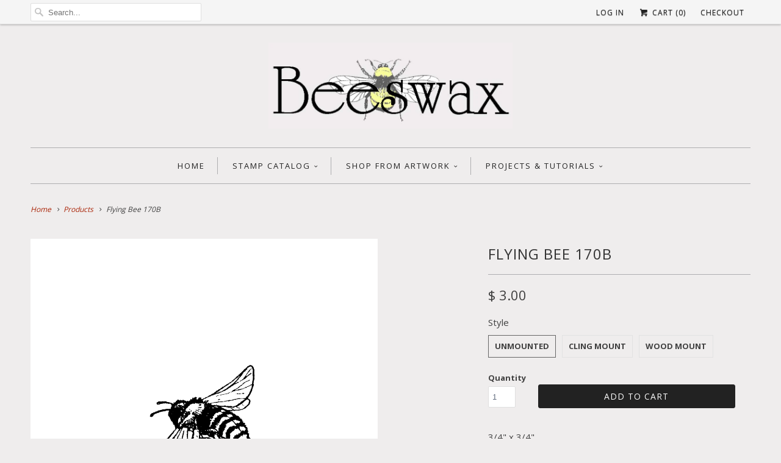

--- FILE ---
content_type: text/html; charset=utf-8
request_url: https://www.beeswaxrubberstamps.com/products/flying-bee-170b
body_size: 17010
content:
<!DOCTYPE html>
<!--[if lt IE 7 ]><html class="ie ie6" lang="en"> <![endif]-->
<!--[if IE 7 ]><html class="ie ie7" lang="en"> <![endif]-->
<!--[if IE 8 ]><html class="ie ie8" lang="en"> <![endif]-->
<!--[if IE 9 ]><html class="ie ie9" lang="en"> <![endif]-->
<!--[if (gte IE 10)|!(IE)]><!--><html lang="en"> <!--<![endif]-->
  <head>
    <meta name="p:domain_verify" content="ec7326a5178c49388ad7361125967a08"/>
    <meta charset="utf-8">
    <meta http-equiv="cleartype" content="on">
    <meta name="robots" content="index,follow">
      
           
    <title>Flying Bee 170B - Beeswax Rubber Stamps</title>
    
    
            
    
      <meta name="description" content="Flying bee, rubber stamp 3/4&quot; x 3/4&quot;" />
    

    <!-- Custom Fonts -->
    <link href="//fonts.googleapis.com/css?family=.|Open+Sans:light,normal,bold|Open+Sans:light,normal,bold|Open+Sans:light,normal,bold|Open+Sans:light,normal,bold|Open+Sans:light,normal,bold" rel="stylesheet" type="text/css" />
    
    

<meta name="author" content="Beeswax Rubber Stamps">
<meta property="og:url" content="https://www.beeswaxrubberstamps.com/products/flying-bee-170b">
<meta property="og:site_name" content="Beeswax Rubber Stamps">


  <meta property="og:type" content="product">
  <meta property="og:title" content="Flying Bee 170B">
  
    <meta property="og:image" content="http://www.beeswaxrubberstamps.com/cdn/shop/products/flying-bee-170b_df638ce4-a554-47fe-ae6f-e0ec49c821bd_grande.gif?v=1492626028">
    <meta property="og:image:secure_url" content="https://www.beeswaxrubberstamps.com/cdn/shop/products/flying-bee-170b_df638ce4-a554-47fe-ae6f-e0ec49c821bd_grande.gif?v=1492626028">
  
  <meta property="og:price:amount" content="3.00">
  <meta property="og:price:currency" content="USD">
  
    
    


  <meta property="og:description" content="Flying bee, rubber stamp 3/4&quot; x 3/4&quot;">




<meta name="twitter:card" content="summary">

  <meta name="twitter:title" content="Flying Bee 170B">
  <meta name="twitter:description" content="3/4&quot; x 3/4&quot;

Unmounted: Rubber die only
Cling Mount: Rubber die on cling foam cushion closely trimmed (block not included)
Wood Mount: Red rubber die with black foam cushion on a white maple wood mount
">
  <meta name="twitter:image" content="https://www.beeswaxrubberstamps.com/cdn/shop/products/flying-bee-170b_df638ce4-a554-47fe-ae6f-e0ec49c821bd_medium.gif?v=1492626028">
  <meta name="twitter:image:width" content="240">
  <meta name="twitter:image:height" content="240">


    
    

    <!-- Mobile Specific Metas -->
    <meta name="HandheldFriendly" content="True">
    <meta name="MobileOptimized" content="320">
    <meta name="viewport" content="width=device-width, initial-scale=1, maximum-scale=1"> 

    <!-- Stylesheets for Responsive 5.0 -->
    <link href="//www.beeswaxrubberstamps.com/cdn/shop/t/12/assets/styles.scss.css?v=54325643292029903011761934652" rel="stylesheet" type="text/css" media="all" />

    <!-- Icons -->
    <link rel="shortcut icon" type="image/x-icon" href="//www.beeswaxrubberstamps.com/cdn/shop/t/12/assets/favicon.png?v=106555743299035087821761934641">
    <link rel="canonical" href="https://www.beeswaxrubberstamps.com/products/flying-bee-170b" />

    
        
    <!-- jQuery and jQuery fallback -->
    <script src="https://ajax.googleapis.com/ajax/libs/jquery/1.11.3/jquery.min.js"></script>
    <script>window.jQuery || document.write("<script src='//www.beeswaxrubberstamps.com/cdn/shop/t/12/assets/jquery.min.js?v=171470576117159292311450824954'>\x3C/script>")</script>
    <script src="//www.beeswaxrubberstamps.com/cdn/shop/t/12/assets/app.js?v=130898504841464475581553986286" type="text/javascript"></script>
    
    <script src="//www.beeswaxrubberstamps.com/cdn/shopifycloud/storefront/assets/themes_support/option_selection-b017cd28.js" type="text/javascript"></script>
    <script>window.performance && window.performance.mark && window.performance.mark('shopify.content_for_header.start');</script><meta id="shopify-digital-wallet" name="shopify-digital-wallet" content="/11026652/digital_wallets/dialog">
<meta name="shopify-checkout-api-token" content="eb130b37bc821a7692d3ead8009bf011">
<meta id="in-context-paypal-metadata" data-shop-id="11026652" data-venmo-supported="false" data-environment="production" data-locale="en_US" data-paypal-v4="true" data-currency="USD">
<link rel="alternate" type="application/json+oembed" href="https://www.beeswaxrubberstamps.com/products/flying-bee-170b.oembed">
<script async="async" src="/checkouts/internal/preloads.js?locale=en-US"></script>
<link rel="preconnect" href="https://shop.app" crossorigin="anonymous">
<script async="async" src="https://shop.app/checkouts/internal/preloads.js?locale=en-US&shop_id=11026652" crossorigin="anonymous"></script>
<script id="apple-pay-shop-capabilities" type="application/json">{"shopId":11026652,"countryCode":"US","currencyCode":"USD","merchantCapabilities":["supports3DS"],"merchantId":"gid:\/\/shopify\/Shop\/11026652","merchantName":"Beeswax Rubber Stamps","requiredBillingContactFields":["postalAddress","email"],"requiredShippingContactFields":["postalAddress","email"],"shippingType":"shipping","supportedNetworks":["visa","masterCard","amex","discover","elo","jcb"],"total":{"type":"pending","label":"Beeswax Rubber Stamps","amount":"1.00"},"shopifyPaymentsEnabled":true,"supportsSubscriptions":true}</script>
<script id="shopify-features" type="application/json">{"accessToken":"eb130b37bc821a7692d3ead8009bf011","betas":["rich-media-storefront-analytics"],"domain":"www.beeswaxrubberstamps.com","predictiveSearch":true,"shopId":11026652,"locale":"en"}</script>
<script>var Shopify = Shopify || {};
Shopify.shop = "beeswax-rubber-stamps.myshopify.com";
Shopify.locale = "en";
Shopify.currency = {"active":"USD","rate":"1.0"};
Shopify.country = "US";
Shopify.theme = {"name":"Responsive","id":82072131,"schema_name":null,"schema_version":null,"theme_store_id":304,"role":"main"};
Shopify.theme.handle = "null";
Shopify.theme.style = {"id":null,"handle":null};
Shopify.cdnHost = "www.beeswaxrubberstamps.com/cdn";
Shopify.routes = Shopify.routes || {};
Shopify.routes.root = "/";</script>
<script type="module">!function(o){(o.Shopify=o.Shopify||{}).modules=!0}(window);</script>
<script>!function(o){function n(){var o=[];function n(){o.push(Array.prototype.slice.apply(arguments))}return n.q=o,n}var t=o.Shopify=o.Shopify||{};t.loadFeatures=n(),t.autoloadFeatures=n()}(window);</script>
<script>
  window.ShopifyPay = window.ShopifyPay || {};
  window.ShopifyPay.apiHost = "shop.app\/pay";
  window.ShopifyPay.redirectState = null;
</script>
<script id="shop-js-analytics" type="application/json">{"pageType":"product"}</script>
<script defer="defer" async type="module" src="//www.beeswaxrubberstamps.com/cdn/shopifycloud/shop-js/modules/v2/client.init-shop-cart-sync_BT-GjEfc.en.esm.js"></script>
<script defer="defer" async type="module" src="//www.beeswaxrubberstamps.com/cdn/shopifycloud/shop-js/modules/v2/chunk.common_D58fp_Oc.esm.js"></script>
<script defer="defer" async type="module" src="//www.beeswaxrubberstamps.com/cdn/shopifycloud/shop-js/modules/v2/chunk.modal_xMitdFEc.esm.js"></script>
<script type="module">
  await import("//www.beeswaxrubberstamps.com/cdn/shopifycloud/shop-js/modules/v2/client.init-shop-cart-sync_BT-GjEfc.en.esm.js");
await import("//www.beeswaxrubberstamps.com/cdn/shopifycloud/shop-js/modules/v2/chunk.common_D58fp_Oc.esm.js");
await import("//www.beeswaxrubberstamps.com/cdn/shopifycloud/shop-js/modules/v2/chunk.modal_xMitdFEc.esm.js");

  window.Shopify.SignInWithShop?.initShopCartSync?.({"fedCMEnabled":true,"windoidEnabled":true});

</script>
<script>
  window.Shopify = window.Shopify || {};
  if (!window.Shopify.featureAssets) window.Shopify.featureAssets = {};
  window.Shopify.featureAssets['shop-js'] = {"shop-cart-sync":["modules/v2/client.shop-cart-sync_DZOKe7Ll.en.esm.js","modules/v2/chunk.common_D58fp_Oc.esm.js","modules/v2/chunk.modal_xMitdFEc.esm.js"],"init-fed-cm":["modules/v2/client.init-fed-cm_B6oLuCjv.en.esm.js","modules/v2/chunk.common_D58fp_Oc.esm.js","modules/v2/chunk.modal_xMitdFEc.esm.js"],"shop-cash-offers":["modules/v2/client.shop-cash-offers_D2sdYoxE.en.esm.js","modules/v2/chunk.common_D58fp_Oc.esm.js","modules/v2/chunk.modal_xMitdFEc.esm.js"],"shop-login-button":["modules/v2/client.shop-login-button_QeVjl5Y3.en.esm.js","modules/v2/chunk.common_D58fp_Oc.esm.js","modules/v2/chunk.modal_xMitdFEc.esm.js"],"pay-button":["modules/v2/client.pay-button_DXTOsIq6.en.esm.js","modules/v2/chunk.common_D58fp_Oc.esm.js","modules/v2/chunk.modal_xMitdFEc.esm.js"],"shop-button":["modules/v2/client.shop-button_DQZHx9pm.en.esm.js","modules/v2/chunk.common_D58fp_Oc.esm.js","modules/v2/chunk.modal_xMitdFEc.esm.js"],"avatar":["modules/v2/client.avatar_BTnouDA3.en.esm.js"],"init-windoid":["modules/v2/client.init-windoid_CR1B-cfM.en.esm.js","modules/v2/chunk.common_D58fp_Oc.esm.js","modules/v2/chunk.modal_xMitdFEc.esm.js"],"init-shop-for-new-customer-accounts":["modules/v2/client.init-shop-for-new-customer-accounts_C_vY_xzh.en.esm.js","modules/v2/client.shop-login-button_QeVjl5Y3.en.esm.js","modules/v2/chunk.common_D58fp_Oc.esm.js","modules/v2/chunk.modal_xMitdFEc.esm.js"],"init-shop-email-lookup-coordinator":["modules/v2/client.init-shop-email-lookup-coordinator_BI7n9ZSv.en.esm.js","modules/v2/chunk.common_D58fp_Oc.esm.js","modules/v2/chunk.modal_xMitdFEc.esm.js"],"init-shop-cart-sync":["modules/v2/client.init-shop-cart-sync_BT-GjEfc.en.esm.js","modules/v2/chunk.common_D58fp_Oc.esm.js","modules/v2/chunk.modal_xMitdFEc.esm.js"],"shop-toast-manager":["modules/v2/client.shop-toast-manager_DiYdP3xc.en.esm.js","modules/v2/chunk.common_D58fp_Oc.esm.js","modules/v2/chunk.modal_xMitdFEc.esm.js"],"init-customer-accounts":["modules/v2/client.init-customer-accounts_D9ZNqS-Q.en.esm.js","modules/v2/client.shop-login-button_QeVjl5Y3.en.esm.js","modules/v2/chunk.common_D58fp_Oc.esm.js","modules/v2/chunk.modal_xMitdFEc.esm.js"],"init-customer-accounts-sign-up":["modules/v2/client.init-customer-accounts-sign-up_iGw4briv.en.esm.js","modules/v2/client.shop-login-button_QeVjl5Y3.en.esm.js","modules/v2/chunk.common_D58fp_Oc.esm.js","modules/v2/chunk.modal_xMitdFEc.esm.js"],"shop-follow-button":["modules/v2/client.shop-follow-button_CqMgW2wH.en.esm.js","modules/v2/chunk.common_D58fp_Oc.esm.js","modules/v2/chunk.modal_xMitdFEc.esm.js"],"checkout-modal":["modules/v2/client.checkout-modal_xHeaAweL.en.esm.js","modules/v2/chunk.common_D58fp_Oc.esm.js","modules/v2/chunk.modal_xMitdFEc.esm.js"],"shop-login":["modules/v2/client.shop-login_D91U-Q7h.en.esm.js","modules/v2/chunk.common_D58fp_Oc.esm.js","modules/v2/chunk.modal_xMitdFEc.esm.js"],"lead-capture":["modules/v2/client.lead-capture_BJmE1dJe.en.esm.js","modules/v2/chunk.common_D58fp_Oc.esm.js","modules/v2/chunk.modal_xMitdFEc.esm.js"],"payment-terms":["modules/v2/client.payment-terms_Ci9AEqFq.en.esm.js","modules/v2/chunk.common_D58fp_Oc.esm.js","modules/v2/chunk.modal_xMitdFEc.esm.js"]};
</script>
<script>(function() {
  var isLoaded = false;
  function asyncLoad() {
    if (isLoaded) return;
    isLoaded = true;
    var urls = ["https:\/\/chimpstatic.com\/mcjs-connected\/js\/users\/59f50898a6169a2efe8ee1674\/4a766d76bb93d2d2b182e3c07.js?shop=beeswax-rubber-stamps.myshopify.com","https:\/\/chimpstatic.com\/mcjs-connected\/js\/users\/59f50898a6169a2efe8ee1674\/19e552b639667daa90435bef7.js?shop=beeswax-rubber-stamps.myshopify.com","https:\/\/cdn.hextom.com\/js\/freeshippingbar.js?shop=beeswax-rubber-stamps.myshopify.com"];
    for (var i = 0; i < urls.length; i++) {
      var s = document.createElement('script');
      s.type = 'text/javascript';
      s.async = true;
      s.src = urls[i];
      var x = document.getElementsByTagName('script')[0];
      x.parentNode.insertBefore(s, x);
    }
  };
  if(window.attachEvent) {
    window.attachEvent('onload', asyncLoad);
  } else {
    window.addEventListener('load', asyncLoad, false);
  }
})();</script>
<script id="__st">var __st={"a":11026652,"offset":-28800,"reqid":"72c214c2-07f9-4a68-9ba3-58050e2afa45-1769311296","pageurl":"www.beeswaxrubberstamps.com\/products\/flying-bee-170b","u":"f7ecc5cb604b","p":"product","rtyp":"product","rid":4528068931};</script>
<script>window.ShopifyPaypalV4VisibilityTracking = true;</script>
<script id="captcha-bootstrap">!function(){'use strict';const t='contact',e='account',n='new_comment',o=[[t,t],['blogs',n],['comments',n],[t,'customer']],c=[[e,'customer_login'],[e,'guest_login'],[e,'recover_customer_password'],[e,'create_customer']],r=t=>t.map((([t,e])=>`form[action*='/${t}']:not([data-nocaptcha='true']) input[name='form_type'][value='${e}']`)).join(','),a=t=>()=>t?[...document.querySelectorAll(t)].map((t=>t.form)):[];function s(){const t=[...o],e=r(t);return a(e)}const i='password',u='form_key',d=['recaptcha-v3-token','g-recaptcha-response','h-captcha-response',i],f=()=>{try{return window.sessionStorage}catch{return}},m='__shopify_v',_=t=>t.elements[u];function p(t,e,n=!1){try{const o=window.sessionStorage,c=JSON.parse(o.getItem(e)),{data:r}=function(t){const{data:e,action:n}=t;return t[m]||n?{data:e,action:n}:{data:t,action:n}}(c);for(const[e,n]of Object.entries(r))t.elements[e]&&(t.elements[e].value=n);n&&o.removeItem(e)}catch(o){console.error('form repopulation failed',{error:o})}}const l='form_type',E='cptcha';function T(t){t.dataset[E]=!0}const w=window,h=w.document,L='Shopify',v='ce_forms',y='captcha';let A=!1;((t,e)=>{const n=(g='f06e6c50-85a8-45c8-87d0-21a2b65856fe',I='https://cdn.shopify.com/shopifycloud/storefront-forms-hcaptcha/ce_storefront_forms_captcha_hcaptcha.v1.5.2.iife.js',D={infoText:'Protected by hCaptcha',privacyText:'Privacy',termsText:'Terms'},(t,e,n)=>{const o=w[L][v],c=o.bindForm;if(c)return c(t,g,e,D).then(n);var r;o.q.push([[t,g,e,D],n]),r=I,A||(h.body.append(Object.assign(h.createElement('script'),{id:'captcha-provider',async:!0,src:r})),A=!0)});var g,I,D;w[L]=w[L]||{},w[L][v]=w[L][v]||{},w[L][v].q=[],w[L][y]=w[L][y]||{},w[L][y].protect=function(t,e){n(t,void 0,e),T(t)},Object.freeze(w[L][y]),function(t,e,n,w,h,L){const[v,y,A,g]=function(t,e,n){const i=e?o:[],u=t?c:[],d=[...i,...u],f=r(d),m=r(i),_=r(d.filter((([t,e])=>n.includes(e))));return[a(f),a(m),a(_),s()]}(w,h,L),I=t=>{const e=t.target;return e instanceof HTMLFormElement?e:e&&e.form},D=t=>v().includes(t);t.addEventListener('submit',(t=>{const e=I(t);if(!e)return;const n=D(e)&&!e.dataset.hcaptchaBound&&!e.dataset.recaptchaBound,o=_(e),c=g().includes(e)&&(!o||!o.value);(n||c)&&t.preventDefault(),c&&!n&&(function(t){try{if(!f())return;!function(t){const e=f();if(!e)return;const n=_(t);if(!n)return;const o=n.value;o&&e.removeItem(o)}(t);const e=Array.from(Array(32),(()=>Math.random().toString(36)[2])).join('');!function(t,e){_(t)||t.append(Object.assign(document.createElement('input'),{type:'hidden',name:u})),t.elements[u].value=e}(t,e),function(t,e){const n=f();if(!n)return;const o=[...t.querySelectorAll(`input[type='${i}']`)].map((({name:t})=>t)),c=[...d,...o],r={};for(const[a,s]of new FormData(t).entries())c.includes(a)||(r[a]=s);n.setItem(e,JSON.stringify({[m]:1,action:t.action,data:r}))}(t,e)}catch(e){console.error('failed to persist form',e)}}(e),e.submit())}));const S=(t,e)=>{t&&!t.dataset[E]&&(n(t,e.some((e=>e===t))),T(t))};for(const o of['focusin','change'])t.addEventListener(o,(t=>{const e=I(t);D(e)&&S(e,y())}));const B=e.get('form_key'),M=e.get(l),P=B&&M;t.addEventListener('DOMContentLoaded',(()=>{const t=y();if(P)for(const e of t)e.elements[l].value===M&&p(e,B);[...new Set([...A(),...v().filter((t=>'true'===t.dataset.shopifyCaptcha))])].forEach((e=>S(e,t)))}))}(h,new URLSearchParams(w.location.search),n,t,e,['guest_login'])})(!0,!0)}();</script>
<script integrity="sha256-4kQ18oKyAcykRKYeNunJcIwy7WH5gtpwJnB7kiuLZ1E=" data-source-attribution="shopify.loadfeatures" defer="defer" src="//www.beeswaxrubberstamps.com/cdn/shopifycloud/storefront/assets/storefront/load_feature-a0a9edcb.js" crossorigin="anonymous"></script>
<script crossorigin="anonymous" defer="defer" src="//www.beeswaxrubberstamps.com/cdn/shopifycloud/storefront/assets/shopify_pay/storefront-65b4c6d7.js?v=20250812"></script>
<script data-source-attribution="shopify.dynamic_checkout.dynamic.init">var Shopify=Shopify||{};Shopify.PaymentButton=Shopify.PaymentButton||{isStorefrontPortableWallets:!0,init:function(){window.Shopify.PaymentButton.init=function(){};var t=document.createElement("script");t.src="https://www.beeswaxrubberstamps.com/cdn/shopifycloud/portable-wallets/latest/portable-wallets.en.js",t.type="module",document.head.appendChild(t)}};
</script>
<script data-source-attribution="shopify.dynamic_checkout.buyer_consent">
  function portableWalletsHideBuyerConsent(e){var t=document.getElementById("shopify-buyer-consent"),n=document.getElementById("shopify-subscription-policy-button");t&&n&&(t.classList.add("hidden"),t.setAttribute("aria-hidden","true"),n.removeEventListener("click",e))}function portableWalletsShowBuyerConsent(e){var t=document.getElementById("shopify-buyer-consent"),n=document.getElementById("shopify-subscription-policy-button");t&&n&&(t.classList.remove("hidden"),t.removeAttribute("aria-hidden"),n.addEventListener("click",e))}window.Shopify?.PaymentButton&&(window.Shopify.PaymentButton.hideBuyerConsent=portableWalletsHideBuyerConsent,window.Shopify.PaymentButton.showBuyerConsent=portableWalletsShowBuyerConsent);
</script>
<script data-source-attribution="shopify.dynamic_checkout.cart.bootstrap">document.addEventListener("DOMContentLoaded",(function(){function t(){return document.querySelector("shopify-accelerated-checkout-cart, shopify-accelerated-checkout")}if(t())Shopify.PaymentButton.init();else{new MutationObserver((function(e,n){t()&&(Shopify.PaymentButton.init(),n.disconnect())})).observe(document.body,{childList:!0,subtree:!0})}}));
</script>
<link id="shopify-accelerated-checkout-styles" rel="stylesheet" media="screen" href="https://www.beeswaxrubberstamps.com/cdn/shopifycloud/portable-wallets/latest/accelerated-checkout-backwards-compat.css" crossorigin="anonymous">
<style id="shopify-accelerated-checkout-cart">
        #shopify-buyer-consent {
  margin-top: 1em;
  display: inline-block;
  width: 100%;
}

#shopify-buyer-consent.hidden {
  display: none;
}

#shopify-subscription-policy-button {
  background: none;
  border: none;
  padding: 0;
  text-decoration: underline;
  font-size: inherit;
  cursor: pointer;
}

#shopify-subscription-policy-button::before {
  box-shadow: none;
}

      </style>

<script>window.performance && window.performance.mark && window.performance.mark('shopify.content_for_header.end');</script>
   
    <script src="//load.sumome.com/" data-sumo-site-id="4948f35120d7be5b0338845fe1674a729952d7883bb1b4e1bc20f1a9b8c71459" async="async"></script>
  <link href="https://monorail-edge.shopifysvc.com" rel="dns-prefetch">
<script>(function(){if ("sendBeacon" in navigator && "performance" in window) {try {var session_token_from_headers = performance.getEntriesByType('navigation')[0].serverTiming.find(x => x.name == '_s').description;} catch {var session_token_from_headers = undefined;}var session_cookie_matches = document.cookie.match(/_shopify_s=([^;]*)/);var session_token_from_cookie = session_cookie_matches && session_cookie_matches.length === 2 ? session_cookie_matches[1] : "";var session_token = session_token_from_headers || session_token_from_cookie || "";function handle_abandonment_event(e) {var entries = performance.getEntries().filter(function(entry) {return /monorail-edge.shopifysvc.com/.test(entry.name);});if (!window.abandonment_tracked && entries.length === 0) {window.abandonment_tracked = true;var currentMs = Date.now();var navigation_start = performance.timing.navigationStart;var payload = {shop_id: 11026652,url: window.location.href,navigation_start,duration: currentMs - navigation_start,session_token,page_type: "product"};window.navigator.sendBeacon("https://monorail-edge.shopifysvc.com/v1/produce", JSON.stringify({schema_id: "online_store_buyer_site_abandonment/1.1",payload: payload,metadata: {event_created_at_ms: currentMs,event_sent_at_ms: currentMs}}));}}window.addEventListener('pagehide', handle_abandonment_event);}}());</script>
<script id="web-pixels-manager-setup">(function e(e,d,r,n,o){if(void 0===o&&(o={}),!Boolean(null===(a=null===(i=window.Shopify)||void 0===i?void 0:i.analytics)||void 0===a?void 0:a.replayQueue)){var i,a;window.Shopify=window.Shopify||{};var t=window.Shopify;t.analytics=t.analytics||{};var s=t.analytics;s.replayQueue=[],s.publish=function(e,d,r){return s.replayQueue.push([e,d,r]),!0};try{self.performance.mark("wpm:start")}catch(e){}var l=function(){var e={modern:/Edge?\/(1{2}[4-9]|1[2-9]\d|[2-9]\d{2}|\d{4,})\.\d+(\.\d+|)|Firefox\/(1{2}[4-9]|1[2-9]\d|[2-9]\d{2}|\d{4,})\.\d+(\.\d+|)|Chrom(ium|e)\/(9{2}|\d{3,})\.\d+(\.\d+|)|(Maci|X1{2}).+ Version\/(15\.\d+|(1[6-9]|[2-9]\d|\d{3,})\.\d+)([,.]\d+|)( \(\w+\)|)( Mobile\/\w+|) Safari\/|Chrome.+OPR\/(9{2}|\d{3,})\.\d+\.\d+|(CPU[ +]OS|iPhone[ +]OS|CPU[ +]iPhone|CPU IPhone OS|CPU iPad OS)[ +]+(15[._]\d+|(1[6-9]|[2-9]\d|\d{3,})[._]\d+)([._]\d+|)|Android:?[ /-](13[3-9]|1[4-9]\d|[2-9]\d{2}|\d{4,})(\.\d+|)(\.\d+|)|Android.+Firefox\/(13[5-9]|1[4-9]\d|[2-9]\d{2}|\d{4,})\.\d+(\.\d+|)|Android.+Chrom(ium|e)\/(13[3-9]|1[4-9]\d|[2-9]\d{2}|\d{4,})\.\d+(\.\d+|)|SamsungBrowser\/([2-9]\d|\d{3,})\.\d+/,legacy:/Edge?\/(1[6-9]|[2-9]\d|\d{3,})\.\d+(\.\d+|)|Firefox\/(5[4-9]|[6-9]\d|\d{3,})\.\d+(\.\d+|)|Chrom(ium|e)\/(5[1-9]|[6-9]\d|\d{3,})\.\d+(\.\d+|)([\d.]+$|.*Safari\/(?![\d.]+ Edge\/[\d.]+$))|(Maci|X1{2}).+ Version\/(10\.\d+|(1[1-9]|[2-9]\d|\d{3,})\.\d+)([,.]\d+|)( \(\w+\)|)( Mobile\/\w+|) Safari\/|Chrome.+OPR\/(3[89]|[4-9]\d|\d{3,})\.\d+\.\d+|(CPU[ +]OS|iPhone[ +]OS|CPU[ +]iPhone|CPU IPhone OS|CPU iPad OS)[ +]+(10[._]\d+|(1[1-9]|[2-9]\d|\d{3,})[._]\d+)([._]\d+|)|Android:?[ /-](13[3-9]|1[4-9]\d|[2-9]\d{2}|\d{4,})(\.\d+|)(\.\d+|)|Mobile Safari.+OPR\/([89]\d|\d{3,})\.\d+\.\d+|Android.+Firefox\/(13[5-9]|1[4-9]\d|[2-9]\d{2}|\d{4,})\.\d+(\.\d+|)|Android.+Chrom(ium|e)\/(13[3-9]|1[4-9]\d|[2-9]\d{2}|\d{4,})\.\d+(\.\d+|)|Android.+(UC? ?Browser|UCWEB|U3)[ /]?(15\.([5-9]|\d{2,})|(1[6-9]|[2-9]\d|\d{3,})\.\d+)\.\d+|SamsungBrowser\/(5\.\d+|([6-9]|\d{2,})\.\d+)|Android.+MQ{2}Browser\/(14(\.(9|\d{2,})|)|(1[5-9]|[2-9]\d|\d{3,})(\.\d+|))(\.\d+|)|K[Aa][Ii]OS\/(3\.\d+|([4-9]|\d{2,})\.\d+)(\.\d+|)/},d=e.modern,r=e.legacy,n=navigator.userAgent;return n.match(d)?"modern":n.match(r)?"legacy":"unknown"}(),u="modern"===l?"modern":"legacy",c=(null!=n?n:{modern:"",legacy:""})[u],f=function(e){return[e.baseUrl,"/wpm","/b",e.hashVersion,"modern"===e.buildTarget?"m":"l",".js"].join("")}({baseUrl:d,hashVersion:r,buildTarget:u}),m=function(e){var d=e.version,r=e.bundleTarget,n=e.surface,o=e.pageUrl,i=e.monorailEndpoint;return{emit:function(e){var a=e.status,t=e.errorMsg,s=(new Date).getTime(),l=JSON.stringify({metadata:{event_sent_at_ms:s},events:[{schema_id:"web_pixels_manager_load/3.1",payload:{version:d,bundle_target:r,page_url:o,status:a,surface:n,error_msg:t},metadata:{event_created_at_ms:s}}]});if(!i)return console&&console.warn&&console.warn("[Web Pixels Manager] No Monorail endpoint provided, skipping logging."),!1;try{return self.navigator.sendBeacon.bind(self.navigator)(i,l)}catch(e){}var u=new XMLHttpRequest;try{return u.open("POST",i,!0),u.setRequestHeader("Content-Type","text/plain"),u.send(l),!0}catch(e){return console&&console.warn&&console.warn("[Web Pixels Manager] Got an unhandled error while logging to Monorail."),!1}}}}({version:r,bundleTarget:l,surface:e.surface,pageUrl:self.location.href,monorailEndpoint:e.monorailEndpoint});try{o.browserTarget=l,function(e){var d=e.src,r=e.async,n=void 0===r||r,o=e.onload,i=e.onerror,a=e.sri,t=e.scriptDataAttributes,s=void 0===t?{}:t,l=document.createElement("script"),u=document.querySelector("head"),c=document.querySelector("body");if(l.async=n,l.src=d,a&&(l.integrity=a,l.crossOrigin="anonymous"),s)for(var f in s)if(Object.prototype.hasOwnProperty.call(s,f))try{l.dataset[f]=s[f]}catch(e){}if(o&&l.addEventListener("load",o),i&&l.addEventListener("error",i),u)u.appendChild(l);else{if(!c)throw new Error("Did not find a head or body element to append the script");c.appendChild(l)}}({src:f,async:!0,onload:function(){if(!function(){var e,d;return Boolean(null===(d=null===(e=window.Shopify)||void 0===e?void 0:e.analytics)||void 0===d?void 0:d.initialized)}()){var d=window.webPixelsManager.init(e)||void 0;if(d){var r=window.Shopify.analytics;r.replayQueue.forEach((function(e){var r=e[0],n=e[1],o=e[2];d.publishCustomEvent(r,n,o)})),r.replayQueue=[],r.publish=d.publishCustomEvent,r.visitor=d.visitor,r.initialized=!0}}},onerror:function(){return m.emit({status:"failed",errorMsg:"".concat(f," has failed to load")})},sri:function(e){var d=/^sha384-[A-Za-z0-9+/=]+$/;return"string"==typeof e&&d.test(e)}(c)?c:"",scriptDataAttributes:o}),m.emit({status:"loading"})}catch(e){m.emit({status:"failed",errorMsg:(null==e?void 0:e.message)||"Unknown error"})}}})({shopId: 11026652,storefrontBaseUrl: "https://www.beeswaxrubberstamps.com",extensionsBaseUrl: "https://extensions.shopifycdn.com/cdn/shopifycloud/web-pixels-manager",monorailEndpoint: "https://monorail-edge.shopifysvc.com/unstable/produce_batch",surface: "storefront-renderer",enabledBetaFlags: ["2dca8a86"],webPixelsConfigList: [{"id":"67666025","eventPayloadVersion":"v1","runtimeContext":"LAX","scriptVersion":"1","type":"CUSTOM","privacyPurposes":["ANALYTICS"],"name":"Google Analytics tag (migrated)"},{"id":"shopify-app-pixel","configuration":"{}","eventPayloadVersion":"v1","runtimeContext":"STRICT","scriptVersion":"0450","apiClientId":"shopify-pixel","type":"APP","privacyPurposes":["ANALYTICS","MARKETING"]},{"id":"shopify-custom-pixel","eventPayloadVersion":"v1","runtimeContext":"LAX","scriptVersion":"0450","apiClientId":"shopify-pixel","type":"CUSTOM","privacyPurposes":["ANALYTICS","MARKETING"]}],isMerchantRequest: false,initData: {"shop":{"name":"Beeswax Rubber Stamps","paymentSettings":{"currencyCode":"USD"},"myshopifyDomain":"beeswax-rubber-stamps.myshopify.com","countryCode":"US","storefrontUrl":"https:\/\/www.beeswaxrubberstamps.com"},"customer":null,"cart":null,"checkout":null,"productVariants":[{"price":{"amount":3.0,"currencyCode":"USD"},"product":{"title":"Flying Bee 170B","vendor":"Beeswax Rubber Stamps","id":"4528068931","untranslatedTitle":"Flying Bee 170B","url":"\/products\/flying-bee-170b","type":""},"id":"13850135043","image":{"src":"\/\/www.beeswaxrubberstamps.com\/cdn\/shop\/products\/flying-bee-170b_df638ce4-a554-47fe-ae6f-e0ec49c821bd.gif?v=1492626028"},"sku":"","title":"Unmounted","untranslatedTitle":"Unmounted"},{"price":{"amount":4.5,"currencyCode":"USD"},"product":{"title":"Flying Bee 170B","vendor":"Beeswax Rubber Stamps","id":"4528068931","untranslatedTitle":"Flying Bee 170B","url":"\/products\/flying-bee-170b","type":""},"id":"38826906958","image":{"src":"\/\/www.beeswaxrubberstamps.com\/cdn\/shop\/products\/flying-bee-170b_df638ce4-a554-47fe-ae6f-e0ec49c821bd.gif?v=1492626028"},"sku":"","title":"Cling Mount","untranslatedTitle":"Cling Mount"},{"price":{"amount":6.0,"currencyCode":"USD"},"product":{"title":"Flying Bee 170B","vendor":"Beeswax Rubber Stamps","id":"4528068931","untranslatedTitle":"Flying Bee 170B","url":"\/products\/flying-bee-170b","type":""},"id":"13850135107","image":{"src":"\/\/www.beeswaxrubberstamps.com\/cdn\/shop\/products\/flying-bee-170b_df638ce4-a554-47fe-ae6f-e0ec49c821bd.gif?v=1492626028"},"sku":"","title":"Wood Mount","untranslatedTitle":"Wood Mount"}],"purchasingCompany":null},},"https://www.beeswaxrubberstamps.com/cdn","fcfee988w5aeb613cpc8e4bc33m6693e112",{"modern":"","legacy":""},{"shopId":"11026652","storefrontBaseUrl":"https:\/\/www.beeswaxrubberstamps.com","extensionBaseUrl":"https:\/\/extensions.shopifycdn.com\/cdn\/shopifycloud\/web-pixels-manager","surface":"storefront-renderer","enabledBetaFlags":"[\"2dca8a86\"]","isMerchantRequest":"false","hashVersion":"fcfee988w5aeb613cpc8e4bc33m6693e112","publish":"custom","events":"[[\"page_viewed\",{}],[\"product_viewed\",{\"productVariant\":{\"price\":{\"amount\":3.0,\"currencyCode\":\"USD\"},\"product\":{\"title\":\"Flying Bee 170B\",\"vendor\":\"Beeswax Rubber Stamps\",\"id\":\"4528068931\",\"untranslatedTitle\":\"Flying Bee 170B\",\"url\":\"\/products\/flying-bee-170b\",\"type\":\"\"},\"id\":\"13850135043\",\"image\":{\"src\":\"\/\/www.beeswaxrubberstamps.com\/cdn\/shop\/products\/flying-bee-170b_df638ce4-a554-47fe-ae6f-e0ec49c821bd.gif?v=1492626028\"},\"sku\":\"\",\"title\":\"Unmounted\",\"untranslatedTitle\":\"Unmounted\"}}]]"});</script><script>
  window.ShopifyAnalytics = window.ShopifyAnalytics || {};
  window.ShopifyAnalytics.meta = window.ShopifyAnalytics.meta || {};
  window.ShopifyAnalytics.meta.currency = 'USD';
  var meta = {"product":{"id":4528068931,"gid":"gid:\/\/shopify\/Product\/4528068931","vendor":"Beeswax Rubber Stamps","type":"","handle":"flying-bee-170b","variants":[{"id":13850135043,"price":300,"name":"Flying Bee 170B - Unmounted","public_title":"Unmounted","sku":""},{"id":38826906958,"price":450,"name":"Flying Bee 170B - Cling Mount","public_title":"Cling Mount","sku":""},{"id":13850135107,"price":600,"name":"Flying Bee 170B - Wood Mount","public_title":"Wood Mount","sku":""}],"remote":false},"page":{"pageType":"product","resourceType":"product","resourceId":4528068931,"requestId":"72c214c2-07f9-4a68-9ba3-58050e2afa45-1769311296"}};
  for (var attr in meta) {
    window.ShopifyAnalytics.meta[attr] = meta[attr];
  }
</script>
<script class="analytics">
  (function () {
    var customDocumentWrite = function(content) {
      var jquery = null;

      if (window.jQuery) {
        jquery = window.jQuery;
      } else if (window.Checkout && window.Checkout.$) {
        jquery = window.Checkout.$;
      }

      if (jquery) {
        jquery('body').append(content);
      }
    };

    var hasLoggedConversion = function(token) {
      if (token) {
        return document.cookie.indexOf('loggedConversion=' + token) !== -1;
      }
      return false;
    }

    var setCookieIfConversion = function(token) {
      if (token) {
        var twoMonthsFromNow = new Date(Date.now());
        twoMonthsFromNow.setMonth(twoMonthsFromNow.getMonth() + 2);

        document.cookie = 'loggedConversion=' + token + '; expires=' + twoMonthsFromNow;
      }
    }

    var trekkie = window.ShopifyAnalytics.lib = window.trekkie = window.trekkie || [];
    if (trekkie.integrations) {
      return;
    }
    trekkie.methods = [
      'identify',
      'page',
      'ready',
      'track',
      'trackForm',
      'trackLink'
    ];
    trekkie.factory = function(method) {
      return function() {
        var args = Array.prototype.slice.call(arguments);
        args.unshift(method);
        trekkie.push(args);
        return trekkie;
      };
    };
    for (var i = 0; i < trekkie.methods.length; i++) {
      var key = trekkie.methods[i];
      trekkie[key] = trekkie.factory(key);
    }
    trekkie.load = function(config) {
      trekkie.config = config || {};
      trekkie.config.initialDocumentCookie = document.cookie;
      var first = document.getElementsByTagName('script')[0];
      var script = document.createElement('script');
      script.type = 'text/javascript';
      script.onerror = function(e) {
        var scriptFallback = document.createElement('script');
        scriptFallback.type = 'text/javascript';
        scriptFallback.onerror = function(error) {
                var Monorail = {
      produce: function produce(monorailDomain, schemaId, payload) {
        var currentMs = new Date().getTime();
        var event = {
          schema_id: schemaId,
          payload: payload,
          metadata: {
            event_created_at_ms: currentMs,
            event_sent_at_ms: currentMs
          }
        };
        return Monorail.sendRequest("https://" + monorailDomain + "/v1/produce", JSON.stringify(event));
      },
      sendRequest: function sendRequest(endpointUrl, payload) {
        // Try the sendBeacon API
        if (window && window.navigator && typeof window.navigator.sendBeacon === 'function' && typeof window.Blob === 'function' && !Monorail.isIos12()) {
          var blobData = new window.Blob([payload], {
            type: 'text/plain'
          });

          if (window.navigator.sendBeacon(endpointUrl, blobData)) {
            return true;
          } // sendBeacon was not successful

        } // XHR beacon

        var xhr = new XMLHttpRequest();

        try {
          xhr.open('POST', endpointUrl);
          xhr.setRequestHeader('Content-Type', 'text/plain');
          xhr.send(payload);
        } catch (e) {
          console.log(e);
        }

        return false;
      },
      isIos12: function isIos12() {
        return window.navigator.userAgent.lastIndexOf('iPhone; CPU iPhone OS 12_') !== -1 || window.navigator.userAgent.lastIndexOf('iPad; CPU OS 12_') !== -1;
      }
    };
    Monorail.produce('monorail-edge.shopifysvc.com',
      'trekkie_storefront_load_errors/1.1',
      {shop_id: 11026652,
      theme_id: 82072131,
      app_name: "storefront",
      context_url: window.location.href,
      source_url: "//www.beeswaxrubberstamps.com/cdn/s/trekkie.storefront.8d95595f799fbf7e1d32231b9a28fd43b70c67d3.min.js"});

        };
        scriptFallback.async = true;
        scriptFallback.src = '//www.beeswaxrubberstamps.com/cdn/s/trekkie.storefront.8d95595f799fbf7e1d32231b9a28fd43b70c67d3.min.js';
        first.parentNode.insertBefore(scriptFallback, first);
      };
      script.async = true;
      script.src = '//www.beeswaxrubberstamps.com/cdn/s/trekkie.storefront.8d95595f799fbf7e1d32231b9a28fd43b70c67d3.min.js';
      first.parentNode.insertBefore(script, first);
    };
    trekkie.load(
      {"Trekkie":{"appName":"storefront","development":false,"defaultAttributes":{"shopId":11026652,"isMerchantRequest":null,"themeId":82072131,"themeCityHash":"3496504960072674608","contentLanguage":"en","currency":"USD","eventMetadataId":"58206377-6fcd-4a0c-b3d5-0f273e362c7d"},"isServerSideCookieWritingEnabled":true,"monorailRegion":"shop_domain","enabledBetaFlags":["65f19447"]},"Session Attribution":{},"S2S":{"facebookCapiEnabled":false,"source":"trekkie-storefront-renderer","apiClientId":580111}}
    );

    var loaded = false;
    trekkie.ready(function() {
      if (loaded) return;
      loaded = true;

      window.ShopifyAnalytics.lib = window.trekkie;

      var originalDocumentWrite = document.write;
      document.write = customDocumentWrite;
      try { window.ShopifyAnalytics.merchantGoogleAnalytics.call(this); } catch(error) {};
      document.write = originalDocumentWrite;

      window.ShopifyAnalytics.lib.page(null,{"pageType":"product","resourceType":"product","resourceId":4528068931,"requestId":"72c214c2-07f9-4a68-9ba3-58050e2afa45-1769311296","shopifyEmitted":true});

      var match = window.location.pathname.match(/checkouts\/(.+)\/(thank_you|post_purchase)/)
      var token = match? match[1]: undefined;
      if (!hasLoggedConversion(token)) {
        setCookieIfConversion(token);
        window.ShopifyAnalytics.lib.track("Viewed Product",{"currency":"USD","variantId":13850135043,"productId":4528068931,"productGid":"gid:\/\/shopify\/Product\/4528068931","name":"Flying Bee 170B - Unmounted","price":"3.00","sku":"","brand":"Beeswax Rubber Stamps","variant":"Unmounted","category":"","nonInteraction":true,"remote":false},undefined,undefined,{"shopifyEmitted":true});
      window.ShopifyAnalytics.lib.track("monorail:\/\/trekkie_storefront_viewed_product\/1.1",{"currency":"USD","variantId":13850135043,"productId":4528068931,"productGid":"gid:\/\/shopify\/Product\/4528068931","name":"Flying Bee 170B - Unmounted","price":"3.00","sku":"","brand":"Beeswax Rubber Stamps","variant":"Unmounted","category":"","nonInteraction":true,"remote":false,"referer":"https:\/\/www.beeswaxrubberstamps.com\/products\/flying-bee-170b"});
      }
    });


        var eventsListenerScript = document.createElement('script');
        eventsListenerScript.async = true;
        eventsListenerScript.src = "//www.beeswaxrubberstamps.com/cdn/shopifycloud/storefront/assets/shop_events_listener-3da45d37.js";
        document.getElementsByTagName('head')[0].appendChild(eventsListenerScript);

})();</script>
  <script>
  if (!window.ga || (window.ga && typeof window.ga !== 'function')) {
    window.ga = function ga() {
      (window.ga.q = window.ga.q || []).push(arguments);
      if (window.Shopify && window.Shopify.analytics && typeof window.Shopify.analytics.publish === 'function') {
        window.Shopify.analytics.publish("ga_stub_called", {}, {sendTo: "google_osp_migration"});
      }
      console.error("Shopify's Google Analytics stub called with:", Array.from(arguments), "\nSee https://help.shopify.com/manual/promoting-marketing/pixels/pixel-migration#google for more information.");
    };
    if (window.Shopify && window.Shopify.analytics && typeof window.Shopify.analytics.publish === 'function') {
      window.Shopify.analytics.publish("ga_stub_initialized", {}, {sendTo: "google_osp_migration"});
    }
  }
</script>
<script
  defer
  src="https://www.beeswaxrubberstamps.com/cdn/shopifycloud/perf-kit/shopify-perf-kit-3.0.4.min.js"
  data-application="storefront-renderer"
  data-shop-id="11026652"
  data-render-region="gcp-us-central1"
  data-page-type="product"
  data-theme-instance-id="82072131"
  data-theme-name=""
  data-theme-version=""
  data-monorail-region="shop_domain"
  data-resource-timing-sampling-rate="10"
  data-shs="true"
  data-shs-beacon="true"
  data-shs-export-with-fetch="true"
  data-shs-logs-sample-rate="1"
  data-shs-beacon-endpoint="https://www.beeswaxrubberstamps.com/api/collect"
></script>
</head>
  <body class="product">
    <div class="top_bar">
      <div class="container">
        
          <div class="four columns top_bar_search">          
            <form class="search" action="/search">
              
                <input type="hidden" name="type" value="product" />
              
              <input type="text" name="q" class="search_box" placeholder="Search..." value="" autocapitalize="off" autocomplete="off" autocorrect="off" />
            </form>
          </div>
                
        
        

        <div class="columns twelve">
          <ul>
            

            
              
                <li>
                  <a href="/account/login" id="customer_login_link">Log in</a>
                </li>
              
            
            
           
            
            <li>
              <a href="/cart" class="cart_button"><span class="icon-cart"></span> Cart (<span class="cart_count">0</span>)</a>
            </li>
            <li>
              
                <a href="/cart" class="checkout">Checkout</a>
              
            </li>
          </ul>
        </div>
      </div>  
    </div>
  
    <div class="container content"> 
      <div class="sixteen columns logo">
        

        <a href="https://www.beeswaxrubberstamps.com" title="Beeswax Rubber Stamps">
          
            <img src="//www.beeswaxrubberstamps.com/cdn/shop/t/12/assets/logo.png?v=138264677821030741391508532036" alt="Beeswax Rubber Stamps" />
          
        </a>
      </div>
      
      <div class="sixteen columns clearfix">
        <div id="mobile_nav"></div>
        <div id="nav">
          <ul id="menu">
            
              
                <li><a href="/" >Home</a></li>
              
            
              
                <li><a href="#"  >Stamp Catalog<span class="icon-down-arrow arrow"></span></a> 
                  <ul class="animated fadeIn">
                    
                      
                        <li><a href="/collections/new-stamps">New Stamps</a></li>
                      
                    
                      
                      <li><a href="#">Scene Builders <span class="icon-right-arrow arrow"></span></a> 
                        <ul class="animated fadeIn">
                                                  
                            <li><a href="/collections/sun-clouds">Suns & Clouds</a></li>
                                                  
                            <li><a href="/collections/grass-bushes">Grass & Bushes</a></li>
                                                  
                            <li><a href="/collections/rocks-grass">Rocks & Mountains</a></li>
                                                  
                            <li><a href="/collections/flowers-plants">Flowers & Plants</a></li>
                                                  
                            <li><a href="/collections/trees-branches">Trees & Branches</a></li>
                                                  
                            <li><a href="/collections/palms-ferns">Palms & Ferns</a></li>
                                                  
                            <li><a href="/collections/tropical-water">Tropical & Water</a></li>
                                                  
                            <li><a href="/collections/cactus-desert">Cactus & Desert</a></li>
                          
                        </ul>
                      </li>
                      
                    
                      
                      <li><a href="#">Animals <span class="icon-right-arrow arrow"></span></a> 
                        <ul class="animated fadeIn">
                                                  
                            <li><a href="/collections/cats-dogs">Cats & Dogs</a></li>
                                                  
                            <li><a href="/collections/birds-fowl">Birds & Fowl</a></li>
                                                  
                            <li><a href="/collections/wildlife">Wildlife & Waterlife</a></li>
                                                  
                            <li><a href="/collections/insects">Insects</a></li>
                                                  
                            <li><a href="/collections/dinosaurs-pterosaurs">Dinosaurs & Pterosaurs</a></li>
                          
                        </ul>
                      </li>
                      
                    
                      
                      <li><a href="#">People <span class="icon-right-arrow arrow"></span></a> 
                        <ul class="animated fadeIn">
                                                  
                            <li><a href="/collections/men-women">Men & Women</a></li>
                                                  
                            <li><a href="/collections/cowboys-indians">Cowboys & Indians</a></li>
                                                  
                            <li><a href="/collections/royalty-court">Royalty & Court</a></li>
                                                  
                            <li><a href="/collections/children">Children</a></li>
                                                  
                            <li><a href="/collections/faces-portraits">Faces & Portraits</a></li>
                          
                        </ul>
                      </li>
                      
                    
                      
                      <li><a href="#">Collage Elements <span class="icon-right-arrow arrow"></span></a> 
                        <ul class="animated fadeIn">
                                                  
                            <li><a href="/collections/pen-paper">Ink, Paint & Paper</a></li>
                                                  
                            <li><a href="/collections/keys-locks">Keys & Locks</a></li>
                                                  
                            <li><a href="/collections/maps-travel">Maps & Travel</a></li>
                                                  
                            <li><a href="/collections/wings-body-parts">Wings & Body Parts</a></li>
                                                  
                            <li><a href="/collections/miscellaneous-objects">Miscellaneous Objects</a></li>
                                                  
                            <li><a href="/collections/words-sentiments">Words & Sentiments</a></li>
                                                  
                            <li><a href="/collections/alphabets">Alphabets</a></li>
                                                  
                            <li><a href="/collections/faux-vintage-postage">Faux & Vintage Postage</a></li>
                          
                        </ul>
                      </li>
                      
                    
                      
                      <li><a href="#">Themed Collections <span class="icon-right-arrow arrow"></span></a> 
                        <ul class="animated fadeIn">
                                                  
                            <li><a href="/collections/mythical-creatures">Mythical Creatures</a></li>
                                                  
                            <li><a href="/collections/astrology">Astrology & Astronomy</a></li>
                                                  
                            <li><a href="/collections/egyptian">Egyptian</a></li>
                                                  
                            <li><a href="/collections/asian">Asian</a></li>
                                                  
                            <li><a href="/collections/patriotic">Patriotic</a></li>
                                                  
                            <li><a href="/collections/holidays">Holidays</a></li>
                          
                        </ul>
                      </li>
                      
                    
                      
                      <li><a href="#">Architecture <span class="icon-right-arrow arrow"></span></a> 
                        <ul class="animated fadeIn">
                                                  
                            <li><a href="/collections/buildings-structures">Structures, Buildings & Components</a></li>
                                                  
                            <li><a href="/collections/outdoor-design-elements">Arches & Columns</a></li>
                          
                        </ul>
                      </li>
                      
                    
                      
                      <li><a href="#">Large Stamps <span class="icon-right-arrow arrow"></span></a> 
                        <ul class="animated fadeIn">
                                                  
                            <li><a href="/collections/atristic-stamps">Artistic Stamps</a></li>
                                                  
                            <li><a href="/collections/backgrounds">Backgrounds</a></li>
                                                  
                            <li><a href="/collections/scene-frames">Scene Frames</a></li>
                          
                        </ul>
                      </li>
                      
                    
                  </ul>
                </li>
              
            
              
                <li><a href="#"  >Shop From Artwork<span class="icon-down-arrow arrow"></span></a> 
                  <ul class="animated fadeIn">
                    
                      
                        <li><a href="/pages/scenic-gallery-1">Shop Scenic Gallery</a></li>
                      
                    
                      
                        <li><a href="/pages/shop-from-collage-artwork">Shop Collage Gallery</a></li>
                      
                    
                  </ul>
                </li>
              
            
              
                <li><a href="/pages/projects-tutorials"  >Projects & Tutorials<span class="icon-down-arrow arrow"></span></a> 
                  <ul class="animated fadeIn">
                    
                      
                        <li><a href="/collections/missy-sissy-book">Missy/Sissy Book</a></li>
                      
                    
                      
                        <li><a href="/collections/ladies-at-pond-scenic-tutorial">Ladies at Pond Scenic Tutorial</a></li>
                      
                    
                      
                        <li><a href="/collections/valentine-card-with-corner-bookmark">Valentine Card with Corner Bookmark</a></li>
                      
                    
                      
                        <li><a href="/collections/ornaments">Ornaments</a></li>
                      
                    
                      
                        <li><a href="/collections/holiday-window-card">Holiday Window Card</a></li>
                      
                    
                      
                        <li><a href="/collections/accordion-punch-card">Accordion Punch Card</a></li>
                      
                    
                  </ul>
                </li>
              
            
          </ul>
        </div>
      </div>
      
      

      
        
  <div class="sixteen columns">
    <div class="breadcrumb breadcrumb_text product_breadcrumb" itemscope itemtype="http://schema.org/BreadcrumbList">
      <span itemprop="itemListElement" itemscope itemtype="http://schema.org/ListItem"><a href="https://www.beeswaxrubberstamps.com" title="Beeswax Rubber Stamps" itemprop="item"><span itemprop="name">Home</span></a></span> 
      <span class="icon-right-arrow"></span>
      <span itemprop="itemListElement" itemscope itemtype="http://schema.org/ListItem">
        
          <a href="/collections/all" title="Products">Products</a>
        
      </span>
      <span class="icon-right-arrow"></span>
      Flying Bee 170B
    </div>
  </div>


<div class="sixteen columns product-4528068931" itemscope itemtype="http://schema.org/Product">
	 <div class="section product_section clearfix" >
	  
         
      <div class="ten columns alpha">
        

<div class="flexslider product_gallery product-4528068931-gallery product_slider ">
  <ul class="slides">
    
      <li data-thumb="//www.beeswaxrubberstamps.com/cdn/shop/products/flying-bee-170b_df638ce4-a554-47fe-ae6f-e0ec49c821bd_1024x1024.gif?v=1492626028" data-title="Flying Bee 170B">
        
          <a href="//www.beeswaxrubberstamps.com/cdn/shop/products/flying-bee-170b_df638ce4-a554-47fe-ae6f-e0ec49c821bd.gif?v=1492626028" class="fancybox" data-fancybox-group="4528068931" title="Flying Bee 170B">
            <img src="//www.beeswaxrubberstamps.com/cdn/shop/products/flying-bee-170b_df638ce4-a554-47fe-ae6f-e0ec49c821bd_1024x1024.gif?v=1492626028" alt="Flying Bee 170B" data-index="0" data-image-id="21564084942" data-cloudzoom="zoomImage: '//www.beeswaxrubberstamps.com/cdn/shop/products/flying-bee-170b_df638ce4-a554-47fe-ae6f-e0ec49c821bd.gif?v=1492626028', tintColor: '#efeded', zoomPosition: 'inside', zoomOffsetX: 0, touchStartDelay: 250" class="cloudzoom featured_image" />
          </a>
        
      </li>
    
  </ul>
</div>
&nbsp;
      </div>
    

     <div class="six columns omega">
      
      
      <h1 class="product_name" itemprop="name">Flying Bee 170B</h1>
      

      
      
      
        <p class="modal_price" itemprop="offers" itemscope itemtype="http://schema.org/Offer">
          <meta itemprop="priceCurrency" content="USD" />
          <meta itemprop="seller" content="Beeswax Rubber Stamps" />
          <meta itemprop="availability" content="in_stock" />
          <meta itemprop="itemCondition" content="New" />

          <span class="sold_out"></span>
          <span itemprop="price" content="3.00" class="">
            <span class="current_price">
              
                 
                  $ 3.00 
                
              
            </span>
          </span>
          <span class="was_price">
          
          </span>
        </p>
        
        
      

      
      
        
  

  <form action="/cart/add" method="post" class="clearfix product_form" data-money-format="$ {{amount}}" data-shop-currency="USD" id="product-form-4528068931">
    
    
    
    
      <div class="select">
        <label>Style</label>
        <select id="product-select-4528068931" name="id">
          
            <option selected="selected" value="13850135043" data-sku="">Unmounted</option>
          
            <option  value="38826906958" data-sku="">Cling Mount</option>
          
            <option  value="13850135107" data-sku="">Wood Mount</option>
          
        </select>
      </div>
    

    
      <div class="swatch_options">
        
          










<div class="swatch clearfix" data-option-index="0">
  <div class="option_title">Style</div>
  
  
    
    
      
       
      
      
      <input id="swatch-0-unmounted-4528068931" type="radio" name="option-0" value="Unmounted" checked />
      <div data-value="Unmounted" class="swatch-element unmounted available">
        
        
          <label for="swatch-0-unmounted-4528068931">
            Unmounted
            <img class="crossed-out" src="//www.beeswaxrubberstamps.com/cdn/shop/t/12/assets/soldout.png?v=169392025580765019841450824955" />
          </label>
        
      </div>
    
    
      <script type="text/javascript">
        $('.swatch[data-option-index="0"] .unmounted', '#product-form-4528068931').removeClass('soldout').addClass('available').find(':radio');
      </script>
    
  
    
    
      
       
      
      
      <input id="swatch-0-cling-mount-4528068931" type="radio" name="option-0" value="Cling Mount" />
      <div data-value="Cling Mount" class="swatch-element cling-mount available">
        
        
          <label for="swatch-0-cling-mount-4528068931">
            Cling Mount
            <img class="crossed-out" src="//www.beeswaxrubberstamps.com/cdn/shop/t/12/assets/soldout.png?v=169392025580765019841450824955" />
          </label>
        
      </div>
    
    
      <script type="text/javascript">
        $('.swatch[data-option-index="0"] .cling-mount', '#product-form-4528068931').removeClass('soldout').addClass('available').find(':radio');
      </script>
    
  
    
    
      
       
      
      
      <input id="swatch-0-wood-mount-4528068931" type="radio" name="option-0" value="Wood Mount" />
      <div data-value="Wood Mount" class="swatch-element wood-mount available">
        
        
          <label for="swatch-0-wood-mount-4528068931">
            Wood Mount
            <img class="crossed-out" src="//www.beeswaxrubberstamps.com/cdn/shop/t/12/assets/soldout.png?v=169392025580765019841450824955" />
          </label>
        
      </div>
    
    
      <script type="text/javascript">
        $('.swatch[data-option-index="0"] .wood-mount', '#product-form-4528068931').removeClass('soldout').addClass('available').find(':radio');
      </script>
    
  
</div>
        
      </div>
    

    
      <div class="left">
        <label for="quantity">Quantity</label>
        <input type="number" min="1" size="2" class="quantity" name="quantity" id="quantity" value="1"  />
      </div>
    
    <div class="purchase clearfix inline_purchase">
      
      

      
      <button type="submit" name="add" class="action_button add_to_cart" data-label="Add to Cart"><span class="text">Add to Cart</span></button>
      
      
    </div>  
  </form>

  
    <script type="text/javascript">
      // <![CDATA[  
        $(function() {    
          $product = $('.product-' + 4528068931);
          new Shopify.OptionSelectors("product-select-4528068931", { product: {"id":4528068931,"title":"Flying Bee 170B","handle":"flying-bee-170b","description":"\u003cp\u003e3\/4\" x 3\/4\"\u003c\/p\u003e\n\u003cul\u003e\n\u003cli\u003eUnmounted: Rubber die only\u003c\/li\u003e\n\u003cli\u003eCling Mount: Rubber die on cling foam cushion closely trimmed (block not included)\u003c\/li\u003e\n\u003cli\u003eWood Mount: Red rubber die with black foam cushion on a white maple wood mount\u003c\/li\u003e\n\u003c\/ul\u003e","published_at":"2015-12-22T21:35:00-08:00","created_at":"2016-01-01T15:55:22-08:00","vendor":"Beeswax Rubber Stamps","type":"","tags":["animals","bees","flying","insects"],"price":300,"price_min":300,"price_max":600,"available":true,"price_varies":true,"compare_at_price":null,"compare_at_price_min":0,"compare_at_price_max":0,"compare_at_price_varies":false,"variants":[{"id":13850135043,"title":"Unmounted","option1":"Unmounted","option2":null,"option3":null,"sku":"","requires_shipping":true,"taxable":true,"featured_image":null,"available":true,"name":"Flying Bee 170B - Unmounted","public_title":"Unmounted","options":["Unmounted"],"price":300,"weight":3,"compare_at_price":null,"inventory_quantity":-15,"inventory_management":null,"inventory_policy":"deny","barcode":"","requires_selling_plan":false,"selling_plan_allocations":[]},{"id":38826906958,"title":"Cling Mount","option1":"Cling Mount","option2":null,"option3":null,"sku":"","requires_shipping":true,"taxable":true,"featured_image":null,"available":true,"name":"Flying Bee 170B - Cling Mount","public_title":"Cling Mount","options":["Cling Mount"],"price":450,"weight":6,"compare_at_price":null,"inventory_quantity":-7,"inventory_management":null,"inventory_policy":"deny","barcode":"","requires_selling_plan":false,"selling_plan_allocations":[]},{"id":13850135107,"title":"Wood Mount","option1":"Wood Mount","option2":null,"option3":null,"sku":"","requires_shipping":true,"taxable":true,"featured_image":null,"available":true,"name":"Flying Bee 170B - Wood Mount","public_title":"Wood Mount","options":["Wood Mount"],"price":600,"weight":43,"compare_at_price":null,"inventory_quantity":-22,"inventory_management":null,"inventory_policy":"deny","barcode":"","requires_selling_plan":false,"selling_plan_allocations":[]}],"images":["\/\/www.beeswaxrubberstamps.com\/cdn\/shop\/products\/flying-bee-170b_df638ce4-a554-47fe-ae6f-e0ec49c821bd.gif?v=1492626028"],"featured_image":"\/\/www.beeswaxrubberstamps.com\/cdn\/shop\/products\/flying-bee-170b_df638ce4-a554-47fe-ae6f-e0ec49c821bd.gif?v=1492626028","options":["Style"],"media":[{"alt":null,"id":37859754089,"position":1,"preview_image":{"aspect_ratio":1.0,"height":1024,"width":1024,"src":"\/\/www.beeswaxrubberstamps.com\/cdn\/shop\/products\/flying-bee-170b_df638ce4-a554-47fe-ae6f-e0ec49c821bd.gif?v=1492626028"},"aspect_ratio":1.0,"height":1024,"media_type":"image","src":"\/\/www.beeswaxrubberstamps.com\/cdn\/shop\/products\/flying-bee-170b_df638ce4-a554-47fe-ae6f-e0ec49c821bd.gif?v=1492626028","width":1024}],"requires_selling_plan":false,"selling_plan_groups":[],"content":"\u003cp\u003e3\/4\" x 3\/4\"\u003c\/p\u003e\n\u003cul\u003e\n\u003cli\u003eUnmounted: Rubber die only\u003c\/li\u003e\n\u003cli\u003eCling Mount: Rubber die on cling foam cushion closely trimmed (block not included)\u003c\/li\u003e\n\u003cli\u003eWood Mount: Red rubber die with black foam cushion on a white maple wood mount\u003c\/li\u003e\n\u003c\/ul\u003e"}, onVariantSelected: selectCallback, enableHistoryState: true });          
        });
      // ]]>
    </script>
  

        
      
        
         <div class="description" itemprop="description">
           <p>3/4" x 3/4"</p>
<ul>
<li>Unmounted: Rubber die only</li>
<li>Cling Mount: Rubber die on cling foam cushion closely trimmed (block not included)</li>
<li>Wood Mount: Red rubber die with black foam cushion on a white maple wood mount</li>
</ul>
         </div>
        
      

      
     
      <div class="meta">
        
      
        
       
        
      </div>

        




  <hr />
  
<div class="social_buttons">
  

  

  <a target="_blank" class="icon-twitter-share" title="Share this on Twitter" href="https://twitter.com/intent/tweet?text=Flying Bee 170B&url=https://www.beeswaxrubberstamps.com/products/flying-bee-170b&via=Beeswax Rubber Stamps">Tweet</a>

  <a target="_blank" class="icon-facebook-share" title="Share this on Facebook" href="https://www.facebook.com/sharer/sharer.php?u=https://www.beeswaxrubberstamps.com/products/flying-bee-170b">Like</a>

  
    <a target="_blank" data-pin-do="skipLink" class="icon-pinterest-share" title="Share this on Pinterest" href="http://pinterest.com/pin/create/button/?url=https://www.beeswaxrubberstamps.com/products/flying-bee-170b&description=Flying Bee 170B&media=https://www.beeswaxrubberstamps.com/cdn/shop/products/flying-bee-170b_df638ce4-a554-47fe-ae6f-e0ec49c821bd_grande.gif?v=1492626028">Pin It</a>
  

  <a target="_blank" class="icon-gplus-share" title="Share this on Google+" href="https://plus.google.com/share?url=https://www.beeswaxrubberstamps.com/products/flying-bee-170b">Add</a>

  <a href="mailto:?subject=Thought you might like Flying Bee 170B&amp;body=Hey, I was browsing Beeswax Rubber Stamps and found Flying Bee 170B. I wanted to share it with you.%0D%0A%0D%0Ahttps://www.beeswaxrubberstamps.com/products/flying-bee-170b" target="_blank" class="icon-mail" title="Email this to a friend">Email</a>
</div>




       
      
       
    </div>
    
    
  </div>
   
  
</div>


  
  
  

  

  
    

      <div class="sixteen columns">
        <div class="section clearfix">
          <h2>Related Items</h2>
        </div>
      </div>

      
      
      
      <div class="sixteen columns">
        






<div itemtype="http://schema.org/ItemList">
  
    
      

        
  <div class="one-third column alpha thumbnail even" itemprop="itemListElement" itemscope itemtype="http://schema.org/Product">


  
  

  <a href="/products/nature-lover-1612l" itemprop="url">
    <div class="relative product_image">
      <img src="//www.beeswaxrubberstamps.com/cdn/shop/t/12/assets/loading.gif?v=162524524638938526081450824954" data-original="//www.beeswaxrubberstamps.com/cdn/shop/products/nature-lover-1612l_large.gif?v=1524519567" alt="Nature Lover 1612L" class="primary" />
      
        <img src="//www.beeswaxrubberstamps.com/cdn/shop/products/nature-lover-1612l_large.gif?v=1524519567" alt="Nature Lover 1612L" class="secondary" />    
      
    </div>

    <div class="info">            
      <span class="title" itemprop="name">Nature Lover 1612L</span>
      

      
        <span class="price " itemprop="offers" itemscope itemtype="http://schema.org/Offer">
          
            
              <small><em>from</em></small>
            
               
                <span itemprop="price">$ 6.75</span>
              
          
          
        </span>
      

      
    </div>
    

    
    
    
  </a>
  
    <div data-fancybox-href="#product-747914559593" class="quick_shop action_button" data-gallery="product-747914559593-gallery">
      Quick Shop
    </div>
  
</div>


  <div id="product-747914559593" class="modal product-747914559593">
    <div class="container section" style="width: inherit">
      <div class="eight columns modal_image flex-active-slide">
        <img src="//www.beeswaxrubberstamps.com/cdn/shop/products/nature-lover-1612l_grande.gif?v=1524519567" alt="Nature Lover 1612L" />
      </div>
      <div class="six columns">
        <h3>Nature Lover 1612L</h3>
        

        
          <p class="modal_price">
            <span class="sold_out"></span>
            <span class="current_price ">
              
                 
                  $ 6.75 
                
              
            </span>
            <span class="was_price">
              
            </span>
          </p>
        
          
         

        
        
        
          
  

  <form action="/cart/add" method="post" class="clearfix product_form" data-money-format="$ {{amount}}" data-shop-currency="USD" id="product-form-747914559593">
    
    
    
    
      <div class="select">
        <label>Style</label>
        <select id="product-select-747914559593" name="id">
          
            <option selected="selected" value="8165088657513" data-sku="">Unmounted</option>
          
            <option  value="8165088690281" data-sku="">Cling Mount</option>
          
            <option  value="8165088723049" data-sku="">Wood Mount</option>
          
        </select>
      </div>
    

    
      <div class="swatch_options">
        
          










<div class="swatch clearfix" data-option-index="0">
  <div class="option_title">Style</div>
  
  
    
    
      
       
      
      
      <input id="swatch-0-unmounted-747914559593" type="radio" name="option-0" value="Unmounted" checked />
      <div data-value="Unmounted" class="swatch-element unmounted available">
        
        
          <label for="swatch-0-unmounted-747914559593">
            Unmounted
            <img class="crossed-out" src="//www.beeswaxrubberstamps.com/cdn/shop/t/12/assets/soldout.png?v=169392025580765019841450824955" />
          </label>
        
      </div>
    
    
      <script type="text/javascript">
        $('.swatch[data-option-index="0"] .unmounted', '#product-form-747914559593').removeClass('soldout').addClass('available').find(':radio');
      </script>
    
  
    
    
      
       
      
      
      <input id="swatch-0-cling-mount-747914559593" type="radio" name="option-0" value="Cling Mount" />
      <div data-value="Cling Mount" class="swatch-element cling-mount available">
        
        
          <label for="swatch-0-cling-mount-747914559593">
            Cling Mount
            <img class="crossed-out" src="//www.beeswaxrubberstamps.com/cdn/shop/t/12/assets/soldout.png?v=169392025580765019841450824955" />
          </label>
        
      </div>
    
    
      <script type="text/javascript">
        $('.swatch[data-option-index="0"] .cling-mount', '#product-form-747914559593').removeClass('soldout').addClass('available').find(':radio');
      </script>
    
  
    
    
      
       
      
      
      <input id="swatch-0-wood-mount-747914559593" type="radio" name="option-0" value="Wood Mount" />
      <div data-value="Wood Mount" class="swatch-element wood-mount available">
        
        
          <label for="swatch-0-wood-mount-747914559593">
            Wood Mount
            <img class="crossed-out" src="//www.beeswaxrubberstamps.com/cdn/shop/t/12/assets/soldout.png?v=169392025580765019841450824955" />
          </label>
        
      </div>
    
    
      <script type="text/javascript">
        $('.swatch[data-option-index="0"] .wood-mount', '#product-form-747914559593').removeClass('soldout').addClass('available').find(':radio');
      </script>
    
  
</div>
        
      </div>
    

    
      <div class="left">
        <label for="quantity">Quantity</label>
        <input type="number" min="1" size="2" class="quantity" name="quantity" id="quantity" value="1"  />
      </div>
    
    <div class="purchase clearfix inline_purchase">
      
      

      
      <button type="submit" name="add" class="action_button add_to_cart" data-label="Add to Cart"><span class="text">Add to Cart</span></button>
      
      
    </div>  
  </form>

  
    <script type="text/javascript">
      // <![CDATA[  
        $(function() {    
          $product = $('.product-' + 747914559593);
          new Shopify.OptionSelectors("product-select-747914559593", { product: {"id":747914559593,"title":"Nature Lover 1612L","handle":"nature-lover-1612l","description":"\u003cp\u003e3 1\/4\" x 2 3\/4\"\u003c\/p\u003e\n\u003cul\u003e\n\u003cli\u003eUnmounted: Rubber die only\u003c\/li\u003e\n\u003cli\u003eCling Mount: Rubber die on cling foam cushion closely trimmed (block not included)\u003c\/li\u003e\n\u003cli\u003eWood Mount: Red rubber die with black foam cushion on a white maple wood mount\u003c\/li\u003e\n\u003c\/ul\u003e","published_at":"2015-12-22T21:35:00-08:00","created_at":"2018-04-23T14:39:10-07:00","vendor":"Beeswax Rubber Stamps","type":"","tags":["bee","beetle","butterflies","butterfly","caterpillar","hand","praying mantis"],"price":675,"price_min":675,"price_max":1350,"available":true,"price_varies":true,"compare_at_price":null,"compare_at_price_min":0,"compare_at_price_max":0,"compare_at_price_varies":false,"variants":[{"id":8165088657513,"title":"Unmounted","option1":"Unmounted","option2":null,"option3":null,"sku":"","requires_shipping":true,"taxable":true,"featured_image":null,"available":true,"name":"Nature Lover 1612L - Unmounted","public_title":"Unmounted","options":["Unmounted"],"price":675,"weight":26,"compare_at_price":null,"inventory_quantity":-8,"inventory_management":null,"inventory_policy":"deny","barcode":"","requires_selling_plan":false,"selling_plan_allocations":[]},{"id":8165088690281,"title":"Cling Mount","option1":"Cling Mount","option2":null,"option3":null,"sku":"","requires_shipping":true,"taxable":true,"featured_image":null,"available":true,"name":"Nature Lover 1612L - Cling Mount","public_title":"Cling Mount","options":["Cling Mount"],"price":1015,"weight":31,"compare_at_price":null,"inventory_quantity":0,"inventory_management":null,"inventory_policy":"deny","barcode":"","requires_selling_plan":false,"selling_plan_allocations":[]},{"id":8165088723049,"title":"Wood Mount","option1":"Wood Mount","option2":null,"option3":null,"sku":"","requires_shipping":true,"taxable":true,"featured_image":null,"available":true,"name":"Nature Lover 1612L - Wood Mount","public_title":"Wood Mount","options":["Wood Mount"],"price":1350,"weight":170,"compare_at_price":null,"inventory_quantity":1,"inventory_management":null,"inventory_policy":"deny","barcode":"","requires_selling_plan":false,"selling_plan_allocations":[]}],"images":["\/\/www.beeswaxrubberstamps.com\/cdn\/shop\/products\/nature-lover-1612l.gif?v=1524519567"],"featured_image":"\/\/www.beeswaxrubberstamps.com\/cdn\/shop\/products\/nature-lover-1612l.gif?v=1524519567","options":["Style"],"media":[{"alt":null,"id":859187871849,"position":1,"preview_image":{"aspect_ratio":1.0,"height":700,"width":700,"src":"\/\/www.beeswaxrubberstamps.com\/cdn\/shop\/products\/nature-lover-1612l.gif?v=1524519567"},"aspect_ratio":1.0,"height":700,"media_type":"image","src":"\/\/www.beeswaxrubberstamps.com\/cdn\/shop\/products\/nature-lover-1612l.gif?v=1524519567","width":700}],"requires_selling_plan":false,"selling_plan_groups":[],"content":"\u003cp\u003e3 1\/4\" x 2 3\/4\"\u003c\/p\u003e\n\u003cul\u003e\n\u003cli\u003eUnmounted: Rubber die only\u003c\/li\u003e\n\u003cli\u003eCling Mount: Rubber die on cling foam cushion closely trimmed (block not included)\u003c\/li\u003e\n\u003cli\u003eWood Mount: Red rubber die with black foam cushion on a white maple wood mount\u003c\/li\u003e\n\u003c\/ul\u003e"}, onVariantSelected: selectCallback });          
        });
      // ]]>
    </script>
  

        

        
          <hr />
          
            <p>3 1/4" x 2 3/4"</p>
<ul>
<li>Unmounted: Rubber die only</li>
<li>Cling Mount: Rubber die on cling foam cushion closely trimmed (block not included)</li>
<li>Wood Mount: Red rubber die with black foam cushion on a white maple wood mount</li>
</ul>
          
          <p>
            <a href="/products/nature-lover-1612l" class="view_product_info" title="Nature Lover 1612L">View full product details <span class="icon-right-arrow"></span></a>
          </p>
        
      </div>
    </div>
  </div>


        
              
        
          
    
  
    
      

        
  <div class="one-third column  thumbnail odd" itemprop="itemListElement" itemscope itemtype="http://schema.org/Product">


  
  

  <a href="/products/full-bee-272b" itemprop="url">
    <div class="relative product_image">
      <img src="//www.beeswaxrubberstamps.com/cdn/shop/t/12/assets/loading.gif?v=162524524638938526081450824954" data-original="//www.beeswaxrubberstamps.com/cdn/shop/products/full-bee-272b_0b07e40f-5e92-4a67-a143-c50feb715dda_large.gif?v=1492626124" alt="Full Bee 272B" class="primary" />
      
        <img src="//www.beeswaxrubberstamps.com/cdn/shop/products/old_world_bf2217ef-3358-4303-8df6-880c6ede8254_large.jpg?v=1492626124" alt="Full Bee 272B" class="secondary" />    
      
    </div>

    <div class="info">            
      <span class="title" itemprop="name">Full Bee 272B</span>
      

      
        <span class="price " itemprop="offers" itemscope itemtype="http://schema.org/Offer">
          
            
              <small><em>from</em></small>
            
               
                <span itemprop="price">$ 3.00</span>
              
          
          
        </span>
      

      
    </div>
    

    
    
    
  </a>
  
    <div data-fancybox-href="#product-4528025219" class="quick_shop action_button" data-gallery="product-4528025219-gallery">
      Quick Shop
    </div>
  
</div>


  <div id="product-4528025219" class="modal product-4528025219">
    <div class="container section" style="width: inherit">
      <div class="eight columns modal_image flex-active-slide">
        <img src="//www.beeswaxrubberstamps.com/cdn/shop/products/full-bee-272b_0b07e40f-5e92-4a67-a143-c50feb715dda_grande.gif?v=1492626124" alt="Full Bee 272B" />
      </div>
      <div class="six columns">
        <h3>Full Bee 272B</h3>
        

        
          <p class="modal_price">
            <span class="sold_out"></span>
            <span class="current_price ">
              
                 
                  $ 3.00 
                
              
            </span>
            <span class="was_price">
              
            </span>
          </p>
        
          
         

        
        
        
          
  

  <form action="/cart/add" method="post" class="clearfix product_form" data-money-format="$ {{amount}}" data-shop-currency="USD" id="product-form-4528025219">
    
    
    
    
      <div class="select">
        <label>Style</label>
        <select id="product-select-4528025219" name="id">
          
            <option selected="selected" value="13849739459" data-sku="">Unmounted</option>
          
            <option  value="38828922190" data-sku="">Cling Mount</option>
          
            <option  value="13849739523" data-sku="">Wood Mount</option>
          
        </select>
      </div>
    

    
      <div class="swatch_options">
        
          










<div class="swatch clearfix" data-option-index="0">
  <div class="option_title">Style</div>
  
  
    
    
      
       
      
      
      <input id="swatch-0-unmounted-4528025219" type="radio" name="option-0" value="Unmounted" checked />
      <div data-value="Unmounted" class="swatch-element unmounted available">
        
        
          <label for="swatch-0-unmounted-4528025219">
            Unmounted
            <img class="crossed-out" src="//www.beeswaxrubberstamps.com/cdn/shop/t/12/assets/soldout.png?v=169392025580765019841450824955" />
          </label>
        
      </div>
    
    
      <script type="text/javascript">
        $('.swatch[data-option-index="0"] .unmounted', '#product-form-4528025219').removeClass('soldout').addClass('available').find(':radio');
      </script>
    
  
    
    
      
       
      
      
      <input id="swatch-0-cling-mount-4528025219" type="radio" name="option-0" value="Cling Mount" />
      <div data-value="Cling Mount" class="swatch-element cling-mount available">
        
        
          <label for="swatch-0-cling-mount-4528025219">
            Cling Mount
            <img class="crossed-out" src="//www.beeswaxrubberstamps.com/cdn/shop/t/12/assets/soldout.png?v=169392025580765019841450824955" />
          </label>
        
      </div>
    
    
      <script type="text/javascript">
        $('.swatch[data-option-index="0"] .cling-mount', '#product-form-4528025219').removeClass('soldout').addClass('available').find(':radio');
      </script>
    
  
    
    
      
       
      
      
      <input id="swatch-0-wood-mount-4528025219" type="radio" name="option-0" value="Wood Mount" />
      <div data-value="Wood Mount" class="swatch-element wood-mount available">
        
        
          <label for="swatch-0-wood-mount-4528025219">
            Wood Mount
            <img class="crossed-out" src="//www.beeswaxrubberstamps.com/cdn/shop/t/12/assets/soldout.png?v=169392025580765019841450824955" />
          </label>
        
      </div>
    
    
      <script type="text/javascript">
        $('.swatch[data-option-index="0"] .wood-mount', '#product-form-4528025219').removeClass('soldout').addClass('available').find(':radio');
      </script>
    
  
</div>
        
      </div>
    

    
      <div class="left">
        <label for="quantity">Quantity</label>
        <input type="number" min="1" size="2" class="quantity" name="quantity" id="quantity" value="1"  />
      </div>
    
    <div class="purchase clearfix inline_purchase">
      
      

      
      <button type="submit" name="add" class="action_button add_to_cart" data-label="Add to Cart"><span class="text">Add to Cart</span></button>
      
      
    </div>  
  </form>

  
    <script type="text/javascript">
      // <![CDATA[  
        $(function() {    
          $product = $('.product-' + 4528025219);
          new Shopify.OptionSelectors("product-select-4528025219", { product: {"id":4528025219,"title":"Full Bee 272B","handle":"full-bee-272b","description":"\u003cp\u003e1 1\/4\" x 3\/4\"\u003c\/p\u003e\n\u003cul\u003e\n\u003cli\u003eUnmounted: Rubber die only\u003c\/li\u003e\n\u003cli\u003eCling Mount: Rubber die on cling foam cushion closely trimmed (block not included)\u003c\/li\u003e\n\u003cli\u003eWood Mount: Red rubber die with black foam cushion on a white maple wood mount\u003c\/li\u003e\n\u003c\/ul\u003e\nClick on \"View full product details\" to see artwork using this stamp\u003cbr\u003e\n\u003cul\u003e\u003c\/ul\u003e","published_at":"2015-12-22T21:35:00-08:00","created_at":"2016-01-01T15:49:04-08:00","vendor":"Beeswax Rubber Stamps","type":"","tags":["animals","bees","flying","insects"],"price":300,"price_min":300,"price_max":600,"available":true,"price_varies":true,"compare_at_price":null,"compare_at_price_min":0,"compare_at_price_max":0,"compare_at_price_varies":false,"variants":[{"id":13849739459,"title":"Unmounted","option1":"Unmounted","option2":null,"option3":null,"sku":"","requires_shipping":true,"taxable":true,"featured_image":null,"available":true,"name":"Full Bee 272B - Unmounted","public_title":"Unmounted","options":["Unmounted"],"price":300,"weight":3,"compare_at_price":null,"inventory_quantity":-14,"inventory_management":null,"inventory_policy":"deny","barcode":"","requires_selling_plan":false,"selling_plan_allocations":[]},{"id":38828922190,"title":"Cling Mount","option1":"Cling Mount","option2":null,"option3":null,"sku":"","requires_shipping":true,"taxable":true,"featured_image":null,"available":true,"name":"Full Bee 272B - Cling Mount","public_title":"Cling Mount","options":["Cling Mount"],"price":450,"weight":6,"compare_at_price":null,"inventory_quantity":-7,"inventory_management":null,"inventory_policy":"deny","barcode":"","requires_selling_plan":false,"selling_plan_allocations":[]},{"id":13849739523,"title":"Wood Mount","option1":"Wood Mount","option2":null,"option3":null,"sku":"","requires_shipping":true,"taxable":true,"featured_image":null,"available":true,"name":"Full Bee 272B - Wood Mount","public_title":"Wood Mount","options":["Wood Mount"],"price":600,"weight":43,"compare_at_price":null,"inventory_quantity":-21,"inventory_management":null,"inventory_policy":"deny","barcode":"","requires_selling_plan":false,"selling_plan_allocations":[]}],"images":["\/\/www.beeswaxrubberstamps.com\/cdn\/shop\/products\/full-bee-272b_0b07e40f-5e92-4a67-a143-c50feb715dda.gif?v=1492626124","\/\/www.beeswaxrubberstamps.com\/cdn\/shop\/products\/old_world_bf2217ef-3358-4303-8df6-880c6ede8254.jpg?v=1492626124"],"featured_image":"\/\/www.beeswaxrubberstamps.com\/cdn\/shop\/products\/full-bee-272b_0b07e40f-5e92-4a67-a143-c50feb715dda.gif?v=1492626124","options":["Style"],"media":[{"alt":null,"id":37859655785,"position":1,"preview_image":{"aspect_ratio":1.0,"height":1024,"width":1024,"src":"\/\/www.beeswaxrubberstamps.com\/cdn\/shop\/products\/full-bee-272b_0b07e40f-5e92-4a67-a143-c50feb715dda.gif?v=1492626124"},"aspect_ratio":1.0,"height":1024,"media_type":"image","src":"\/\/www.beeswaxrubberstamps.com\/cdn\/shop\/products\/full-bee-272b_0b07e40f-5e92-4a67-a143-c50feb715dda.gif?v=1492626124","width":1024},{"alt":"Artwork by Cheryl Helm","id":37859688553,"position":2,"preview_image":{"aspect_ratio":1.0,"height":1024,"width":1024,"src":"\/\/www.beeswaxrubberstamps.com\/cdn\/shop\/products\/old_world_bf2217ef-3358-4303-8df6-880c6ede8254.jpg?v=1492626124"},"aspect_ratio":1.0,"height":1024,"media_type":"image","src":"\/\/www.beeswaxrubberstamps.com\/cdn\/shop\/products\/old_world_bf2217ef-3358-4303-8df6-880c6ede8254.jpg?v=1492626124","width":1024}],"requires_selling_plan":false,"selling_plan_groups":[],"content":"\u003cp\u003e1 1\/4\" x 3\/4\"\u003c\/p\u003e\n\u003cul\u003e\n\u003cli\u003eUnmounted: Rubber die only\u003c\/li\u003e\n\u003cli\u003eCling Mount: Rubber die on cling foam cushion closely trimmed (block not included)\u003c\/li\u003e\n\u003cli\u003eWood Mount: Red rubber die with black foam cushion on a white maple wood mount\u003c\/li\u003e\n\u003c\/ul\u003e\nClick on \"View full product details\" to see artwork using this stamp\u003cbr\u003e\n\u003cul\u003e\u003c\/ul\u003e"}, onVariantSelected: selectCallback });          
        });
      // ]]>
    </script>
  

        

        
          <hr />
          
            <p>1 1/4" x 3/4"</p>
<ul>
<li>Unmounted: Rubber die only</li>
<li>Cling Mount: Rubber die on cling foam cushion closely trimmed (block not included)</li>
<li>Wood Mount: Red rubber die with black foam cushion on a white maple wood mount</li>
</ul>
Click on "View full product details" to see artwork using this stamp<br>
<ul></ul>
          
          <p>
            <a href="/products/full-bee-272b" class="view_product_info" title="Full Bee 272B">View full product details <span class="icon-right-arrow"></span></a>
          </p>
        
      </div>
    </div>
  </div>


        
              
        
          
    
  
    
      

        
  <div class="one-third column omega thumbnail even" itemprop="itemListElement" itemscope itemtype="http://schema.org/Product">


  
  

  <a href="/products/back-side-bee-440a" itemprop="url">
    <div class="relative product_image">
      <img src="//www.beeswaxrubberstamps.com/cdn/shop/t/12/assets/loading.gif?v=162524524638938526081450824954" data-original="//www.beeswaxrubberstamps.com/cdn/shop/products/back-side-bee-440a_563b9907-2619-4d42-878d-3f56d21b39f1_large.gif?v=1490208437" alt="Back Side Bee 440A" class="primary" />
      
        <img src="//www.beeswaxrubberstamps.com/cdn/shop/products/back-side-bee-440a_563b9907-2619-4d42-878d-3f56d21b39f1_large.gif?v=1490208437" alt="Back Side Bee 440A" class="secondary" />    
      
    </div>

    <div class="info">            
      <span class="title" itemprop="name">Back Side Bee 440A</span>
      

      
        <span class="price " itemprop="offers" itemscope itemtype="http://schema.org/Offer">
          
            
              <small><em>from</em></small>
            
               
                <span itemprop="price">$ 2.00</span>
              
          
          
        </span>
      

      
    </div>
    

    
    
    
  </a>
  
    <div data-fancybox-href="#product-4528042819" class="quick_shop action_button" data-gallery="product-4528042819-gallery">
      Quick Shop
    </div>
  
</div>


  <div id="product-4528042819" class="modal product-4528042819">
    <div class="container section" style="width: inherit">
      <div class="eight columns modal_image flex-active-slide">
        <img src="//www.beeswaxrubberstamps.com/cdn/shop/products/back-side-bee-440a_563b9907-2619-4d42-878d-3f56d21b39f1_grande.gif?v=1490208437" alt="Back Side Bee 440A" />
      </div>
      <div class="six columns">
        <h3>Back Side Bee 440A</h3>
        

        
          <p class="modal_price">
            <span class="sold_out"></span>
            <span class="current_price ">
              
                 
                  $ 2.00 
                
              
            </span>
            <span class="was_price">
              
            </span>
          </p>
        
          
         

        
        
        
          
  

  <form action="/cart/add" method="post" class="clearfix product_form" data-money-format="$ {{amount}}" data-shop-currency="USD" id="product-form-4528042819">
    
    
    
    
      <div class="select">
        <label>Style</label>
        <select id="product-select-4528042819" name="id">
          
            <option selected="selected" value="13849852995" data-sku="">Unmounted</option>
          
            <option  value="38681036174" data-sku="">Cling Mount</option>
          
            <option  value="13849853123" data-sku="">Wood Mount</option>
          
        </select>
      </div>
    

    
      <div class="swatch_options">
        
          










<div class="swatch clearfix" data-option-index="0">
  <div class="option_title">Style</div>
  
  
    
    
      
       
      
      
      <input id="swatch-0-unmounted-4528042819" type="radio" name="option-0" value="Unmounted" checked />
      <div data-value="Unmounted" class="swatch-element unmounted available">
        
        
          <label for="swatch-0-unmounted-4528042819">
            Unmounted
            <img class="crossed-out" src="//www.beeswaxrubberstamps.com/cdn/shop/t/12/assets/soldout.png?v=169392025580765019841450824955" />
          </label>
        
      </div>
    
    
      <script type="text/javascript">
        $('.swatch[data-option-index="0"] .unmounted', '#product-form-4528042819').removeClass('soldout').addClass('available').find(':radio');
      </script>
    
  
    
    
      
       
      
      
      <input id="swatch-0-cling-mount-4528042819" type="radio" name="option-0" value="Cling Mount" />
      <div data-value="Cling Mount" class="swatch-element cling-mount available">
        
        
          <label for="swatch-0-cling-mount-4528042819">
            Cling Mount
            <img class="crossed-out" src="//www.beeswaxrubberstamps.com/cdn/shop/t/12/assets/soldout.png?v=169392025580765019841450824955" />
          </label>
        
      </div>
    
    
      <script type="text/javascript">
        $('.swatch[data-option-index="0"] .cling-mount', '#product-form-4528042819').removeClass('soldout').addClass('available').find(':radio');
      </script>
    
  
    
    
      
       
      
      
      <input id="swatch-0-wood-mount-4528042819" type="radio" name="option-0" value="Wood Mount" />
      <div data-value="Wood Mount" class="swatch-element wood-mount available">
        
        
          <label for="swatch-0-wood-mount-4528042819">
            Wood Mount
            <img class="crossed-out" src="//www.beeswaxrubberstamps.com/cdn/shop/t/12/assets/soldout.png?v=169392025580765019841450824955" />
          </label>
        
      </div>
    
    
      <script type="text/javascript">
        $('.swatch[data-option-index="0"] .wood-mount', '#product-form-4528042819').removeClass('soldout').addClass('available').find(':radio');
      </script>
    
  
</div>
        
      </div>
    

    
      <div class="left">
        <label for="quantity">Quantity</label>
        <input type="number" min="1" size="2" class="quantity" name="quantity" id="quantity" value="1"  />
      </div>
    
    <div class="purchase clearfix inline_purchase">
      
      

      
      <button type="submit" name="add" class="action_button add_to_cart" data-label="Add to Cart"><span class="text">Add to Cart</span></button>
      
      
    </div>  
  </form>

  
    <script type="text/javascript">
      // <![CDATA[  
        $(function() {    
          $product = $('.product-' + 4528042819);
          new Shopify.OptionSelectors("product-select-4528042819", { product: {"id":4528042819,"title":"Back Side Bee 440A","handle":"back-side-bee-440a","description":"\u003cp\u003e1\/2\" x 1\/2\"\u003c\/p\u003e\n\u003cul\u003e\n\u003cli\u003eUnmounted: Rubber die only\u003c\/li\u003e\n\u003cli\u003eCling Mount: Rubber die on cling foam cushion closely trimmed (block not provided)\u003c\/li\u003e\n\u003cli\u003eWood Mount: Red rubber die with black foam cushion on a white maple wood mount.\u003c\/li\u003e\n\u003c\/ul\u003e","published_at":"2015-12-22T21:35:00-08:00","created_at":"2016-01-01T15:50:44-08:00","vendor":"Beeswax Rubber Stamps","type":"","tags":["animals","bees","flying","insects"],"price":200,"price_min":200,"price_max":400,"available":true,"price_varies":true,"compare_at_price":null,"compare_at_price_min":0,"compare_at_price_max":0,"compare_at_price_varies":false,"variants":[{"id":13849852995,"title":"Unmounted","option1":"Unmounted","option2":null,"option3":null,"sku":"","requires_shipping":true,"taxable":true,"featured_image":null,"available":true,"name":"Back Side Bee 440A - Unmounted","public_title":"Unmounted","options":["Unmounted"],"price":200,"weight":3,"compare_at_price":null,"inventory_quantity":-5,"inventory_management":null,"inventory_policy":"deny","barcode":"","requires_selling_plan":false,"selling_plan_allocations":[]},{"id":38681036174,"title":"Cling Mount","option1":"Cling Mount","option2":null,"option3":null,"sku":"","requires_shipping":true,"taxable":true,"featured_image":null,"available":true,"name":"Back Side Bee 440A - Cling Mount","public_title":"Cling Mount","options":["Cling Mount"],"price":300,"weight":6,"compare_at_price":null,"inventory_quantity":-2,"inventory_management":null,"inventory_policy":"deny","barcode":"","requires_selling_plan":false,"selling_plan_allocations":[]},{"id":13849853123,"title":"Wood Mount","option1":"Wood Mount","option2":null,"option3":null,"sku":"","requires_shipping":true,"taxable":true,"featured_image":null,"available":true,"name":"Back Side Bee 440A - Wood Mount","public_title":"Wood Mount","options":["Wood Mount"],"price":400,"weight":28,"compare_at_price":null,"inventory_quantity":-6,"inventory_management":null,"inventory_policy":"deny","barcode":"","requires_selling_plan":false,"selling_plan_allocations":[]}],"images":["\/\/www.beeswaxrubberstamps.com\/cdn\/shop\/products\/back-side-bee-440a_563b9907-2619-4d42-878d-3f56d21b39f1.gif?v=1490208437"],"featured_image":"\/\/www.beeswaxrubberstamps.com\/cdn\/shop\/products\/back-side-bee-440a_563b9907-2619-4d42-878d-3f56d21b39f1.gif?v=1490208437","options":["Style"],"media":[{"alt":null,"id":37859721321,"position":1,"preview_image":{"aspect_ratio":1.0,"height":1024,"width":1024,"src":"\/\/www.beeswaxrubberstamps.com\/cdn\/shop\/products\/back-side-bee-440a_563b9907-2619-4d42-878d-3f56d21b39f1.gif?v=1490208437"},"aspect_ratio":1.0,"height":1024,"media_type":"image","src":"\/\/www.beeswaxrubberstamps.com\/cdn\/shop\/products\/back-side-bee-440a_563b9907-2619-4d42-878d-3f56d21b39f1.gif?v=1490208437","width":1024}],"requires_selling_plan":false,"selling_plan_groups":[],"content":"\u003cp\u003e1\/2\" x 1\/2\"\u003c\/p\u003e\n\u003cul\u003e\n\u003cli\u003eUnmounted: Rubber die only\u003c\/li\u003e\n\u003cli\u003eCling Mount: Rubber die on cling foam cushion closely trimmed (block not provided)\u003c\/li\u003e\n\u003cli\u003eWood Mount: Red rubber die with black foam cushion on a white maple wood mount.\u003c\/li\u003e\n\u003c\/ul\u003e"}, onVariantSelected: selectCallback });          
        });
      // ]]>
    </script>
  

        

        
          <hr />
          
            <p>1/2" x 1/2"</p>
<ul>
<li>Unmounted: Rubber die only</li>
<li>Cling Mount: Rubber die on cling foam cushion closely trimmed (block not provided)</li>
<li>Wood Mount: Red rubber die with black foam cushion on a white maple wood mount.</li>
</ul>
          
          <p>
            <a href="/products/back-side-bee-440a" class="view_product_info" title="Back Side Bee 440A">View full product details <span class="icon-right-arrow"></span></a>
          </p>
        
      </div>
    </div>
  </div>


        
          
    <br class="clear product_clear" />
    
        
          
    
  
    
      
    
  
</div>
      </div>
    
  

      
      
    </div> <!-- end container -->

    <div class="footer">
      <div class="container">
        <div class="sixteen columns">

          
            <div class="three columns alpha footer_menu_vertical">
              <h6>Menu</h6>
              <ul>
                
                  <li><a href="/search" title="Search">Search</a></li>
                
                  <li><a href="/pages/about-us" title="About Us">About Us</a></li>
                
                  <li><a href="/pages/shipping-policy" title="Shipping Policy">Shipping Policy</a></li>
                
                  <li><a href="/pages/contact-us" title="Contact Us">Contact Us</a></li>
                
              </ul>
            </div>
          

          
            <div class="ten columns  center">
              
                <h6>Sign Up for our Newsletter</h6>
                <p>Subscribe to our newsletter and always be the first to hear about what is happening.</p>

                <div class="newsletter ">
  <p class="message"></p>
  
    <form action="//beeswaxrubberstamps.us12.list-manage.com/subscribe/post?u=59f50898a6169a2efe8ee1674&amp;id=82f128980b" method="post" name="mc-embedded-subscribe-form" class="contact-form" target="_blank">
      
      <input type="email" value="" name="EMAIL" class="contact_email" placeholder="Enter your email address...">
      <input type="submit" value="Sign Up" class="action_button sign_up" name="subscribe" />
    </form>
  
</div>
               
              
              
                


  <a href="https://www.facebook.com/Beeswax-Rubber-Stamps-228081493892261/" title="Beeswax Rubber Stamps on Facebook" class="ss-icon" rel="me" target="_blank">
    &#xF610;
  </a>              









  <a href="https://www.pinterest.com/beeswaxrubberstamps/" title="Beeswax Rubber Stamps on Pinterest" class="ss-icon" rel="me" target="_blank">
    &#xF650;
  </a>              





  <a href="https://www.instagram.com/beeswaxrubberstamps/" title="Beeswax Rubber Stamps on Instagram" class="ss-icon" rel="me" target="_blank"> 
    &#xF641;
  </a>              







  <a href="mailto:amy@beeswaxrubberstamps.com" title="Email Beeswax Rubber Stamps" class="ss-icon"  target="_blank">
    &#x2709;
  </a>              

              
            </div>
          

          
            <div class="three columns omega">
              <h6>Beeswax</h6>
              <p style="text-align: left;">To keep up to date with new images, please join our email list.</p>
<p style="text-align: left;"><img src="//cdn.shopify.com/s/files/1/1102/6652/files/usa2_large.jpg?v=1524416940" alt="" style="display: block; margin-left: auto; margin-right: auto;"></p>
            </div>
          

          <div class="sixteen columns alpha omega center">
            <div class="section">
              
                <hr />
              

              
                <ul class="footer_menu">
                  
                    <li><a href="/">Home</a></li>
                  
                    <li><a href="#">Stamp Catalog</a></li>
                  
                    <li><a href="#">Shop From Artwork</a></li>
                  
                    <li><a href="/pages/projects-tutorials">Projects & Tutorials</a></li>
                  
                </ul>
              

              <div class="mobile_only">
                <br class="clear" />
                
              </div>

              <p class="credits">
                &copy; 2026 <a href="/" title="">Beeswax Rubber Stamps</a>.
                Website by Amy Kinsch 
                
                
              </p>

              <div class="payment_methods ">
                <img src="//www.beeswaxrubberstamps.com/cdn/shop/t/12/assets/cc-paypal-light.png?v=81693521668894783471450824953" alt="PayPal" />
                
                <img src="//www.beeswaxrubberstamps.com/cdn/shop/t/12/assets/cc-amazon-light.png?v=141076558184888919981450824952" alt="Amazon" />
                <img src="//www.beeswaxrubberstamps.com/cdn/shop/t/12/assets/cc-visa-light.png?v=19225777317410655261450824953" alt="Visa" />
                
                <img src="//www.beeswaxrubberstamps.com/cdn/shop/t/12/assets/cc-mastercard-light.png?v=171771086014895870891450824953" alt="Mastercard" />
                <img src="//www.beeswaxrubberstamps.com/cdn/shop/t/12/assets/cc-amex-light.png?v=148644655313158965311450824952" alt="American Express" />
                
                <img src="//www.beeswaxrubberstamps.com/cdn/shop/t/12/assets/cc-discover-light.png?v=128465476576667876611450824953" alt="Discover" />
                
              </div>
            </div>
          </div>
        </div>
      </div>
    </div> <!-- end footer -->
    
        
    

    
    <script src="//www.beeswaxrubberstamps.com/cdn/shop/t/12/assets/ss-sandbox.js?v=7941599057329460931450824955" type="text/javascript"></script>
    
    
  
<div data-findify-event="view-page" data-findify-item-id="4528068931" data-findify-variant-item-id="13850135043"></div>
<div data-findify-filter="category" data-findify-filter-value=""></div>
<div data-findify-filter="brand" data-findify-filter-value="Beeswax Rubber Stamps"></div>


 
  <div data-findify-event="update-cart">
    
  </div>

</body>
</html>